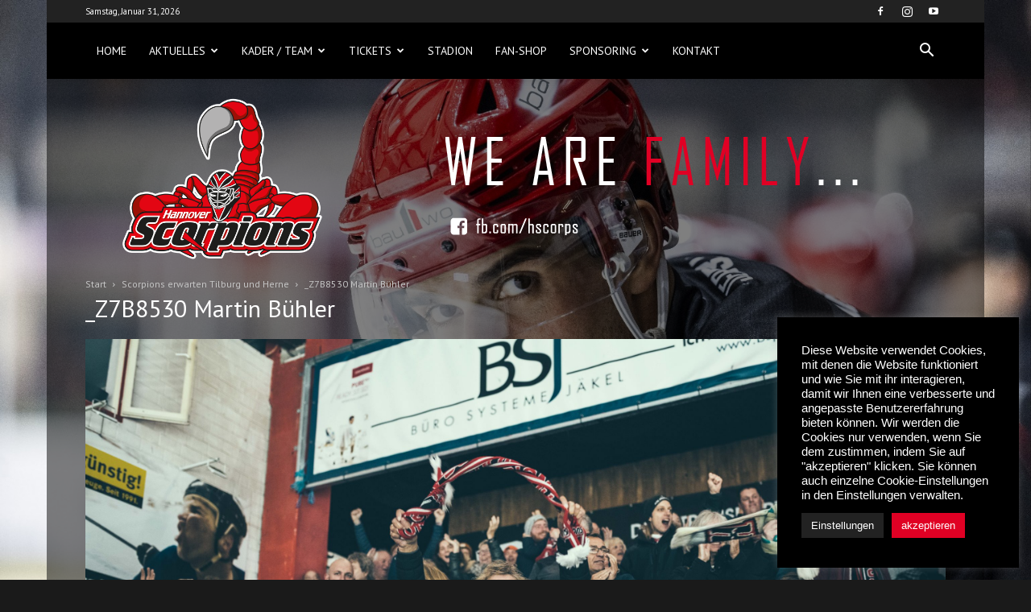

--- FILE ---
content_type: text/html; charset=UTF-8
request_url: https://www.hannoverscorpions.com/scorpions-erwarten-tilburg-und-herne/_z7b8530-martin-buehler/
body_size: 27649
content:
<!doctype html >
<!--[if IE 8]>    <html class="ie8" lang="en"> <![endif]-->
<!--[if IE 9]>    <html class="ie9" lang="en"> <![endif]-->
<!--[if gt IE 8]><!--> <html lang="de"
	prefix="og: https://ogp.me/ns#" > <!--<![endif]-->
<head>
    
    <meta charset="UTF-8" />
    <meta name="viewport" content="width=device-width, initial-scale=1.0">
    <link rel="pingback" href="https://www.hannoverscorpions.com/xmlrpc.php" />
    
		<!-- All in One SEO 4.1.4.5 -->
		<title>_Z7B8530 Martin Bühler | Hannover Scorpions</title>
		<meta name="robots" content="max-image-preview:large" />
		<link rel="canonical" href="https://www.hannoverscorpions.com/scorpions-erwarten-tilburg-und-herne/_z7b8530-martin-buehler/" />
		<meta property="og:locale" content="de_DE" />
		<meta property="og:site_name" content="Hannover Scorpions | We are family!" />
		<meta property="og:type" content="article" />
		<meta property="og:title" content="_Z7B8530 Martin Bühler | Hannover Scorpions" />
		<meta property="og:url" content="https://www.hannoverscorpions.com/scorpions-erwarten-tilburg-und-herne/_z7b8530-martin-buehler/" />
		<meta property="article:published_time" content="2022-11-01T11:47:06+00:00" />
		<meta property="article:modified_time" content="2022-11-01T11:47:06+00:00" />
		<meta name="twitter:card" content="summary" />
		<meta name="twitter:domain" content="www.hannoverscorpions.com" />
		<meta name="twitter:title" content="_Z7B8530 Martin Bühler | Hannover Scorpions" />
		<script type="application/ld+json" class="aioseo-schema">
			{"@context":"https:\/\/schema.org","@graph":[{"@type":"WebSite","@id":"https:\/\/www.hannoverscorpions.com\/#website","url":"https:\/\/www.hannoverscorpions.com\/","name":"Hannover Scorpions","description":"We are family!","inLanguage":"de-DE","publisher":{"@id":"https:\/\/www.hannoverscorpions.com\/#organization"}},{"@type":"Organization","@id":"https:\/\/www.hannoverscorpions.com\/#organization","name":"Hannover Scorpions","url":"https:\/\/www.hannoverscorpions.com\/"},{"@type":"BreadcrumbList","@id":"https:\/\/www.hannoverscorpions.com\/scorpions-erwarten-tilburg-und-herne\/_z7b8530-martin-buehler\/#breadcrumblist","itemListElement":[{"@type":"ListItem","@id":"https:\/\/www.hannoverscorpions.com\/#listItem","position":1,"item":{"@type":"WebPage","@id":"https:\/\/www.hannoverscorpions.com\/","name":"Home","description":"We are family!","url":"https:\/\/www.hannoverscorpions.com\/"},"nextItem":"https:\/\/www.hannoverscorpions.com\/scorpions-erwarten-tilburg-und-herne\/_z7b8530-martin-buehler\/#listItem"},{"@type":"ListItem","@id":"https:\/\/www.hannoverscorpions.com\/scorpions-erwarten-tilburg-und-herne\/_z7b8530-martin-buehler\/#listItem","position":2,"item":{"@type":"WebPage","@id":"https:\/\/www.hannoverscorpions.com\/scorpions-erwarten-tilburg-und-herne\/_z7b8530-martin-buehler\/","name":"_Z7B8530 Martin B\u00fchler","url":"https:\/\/www.hannoverscorpions.com\/scorpions-erwarten-tilburg-und-herne\/_z7b8530-martin-buehler\/"},"previousItem":"https:\/\/www.hannoverscorpions.com\/#listItem"}]},{"@type":"Person","@id":"https:\/\/www.hannoverscorpions.com\/author\/niklas-broeckel\/#author","url":"https:\/\/www.hannoverscorpions.com\/author\/niklas-broeckel\/","name":"Hannover Scorpions"},{"@type":"ItemPage","@id":"https:\/\/www.hannoverscorpions.com\/scorpions-erwarten-tilburg-und-herne\/_z7b8530-martin-buehler\/#itempage","url":"https:\/\/www.hannoverscorpions.com\/scorpions-erwarten-tilburg-und-herne\/_z7b8530-martin-buehler\/","name":"_Z7B8530 Martin B\u00fchler | Hannover Scorpions","inLanguage":"de-DE","isPartOf":{"@id":"https:\/\/www.hannoverscorpions.com\/#website"},"breadcrumb":{"@id":"https:\/\/www.hannoverscorpions.com\/scorpions-erwarten-tilburg-und-herne\/_z7b8530-martin-buehler\/#breadcrumblist"},"author":"https:\/\/www.hannoverscorpions.com\/author\/niklas-broeckel\/#author","creator":"https:\/\/www.hannoverscorpions.com\/author\/niklas-broeckel\/#author","datePublished":"2022-11-01T11:47:06+01:00","dateModified":"2022-11-01T11:47:06+01:00"}]}
		</script>
		<!-- All in One SEO -->

<link rel="icon" type="image/png" href="https://www.hannoverscorpions.com/wp-content/uploads/2017/04/fav-1.png"><link rel="apple-touch-icon-precomposed" sizes="76x76" href="https://www.hannoverscorpions.com/wp-content/uploads/2017/04/hs_logo_250-2.png"/><link rel="apple-touch-icon-precomposed" sizes="120x120" href="https://www.hannoverscorpions.com/wp-content/uploads/2017/04/hs_logo_250-2.png"/><link rel="apple-touch-icon-precomposed" sizes="152x152" href="https://www.hannoverscorpions.com/wp-content/uploads/2017/04/hs_logo_250-2.png"/><link rel="apple-touch-icon-precomposed" sizes="114x114" href="https://www.hannoverscorpions.com/wp-content/uploads/2017/04/hs_logo_250-2.png"/><link rel="apple-touch-icon-precomposed" sizes="144x144" href="https://www.hannoverscorpions.com/wp-content/uploads/2017/04/hs_logo_250-2.png"/><link rel='dns-prefetch' href='//www.googletagmanager.com' />
<link rel='dns-prefetch' href='//api.hockeydata.net' />
<link rel='dns-prefetch' href='//fonts.googleapis.com' />
<link rel="alternate" type="application/rss+xml" title="Hannover Scorpions &raquo; Feed" href="https://www.hannoverscorpions.com/feed/" />
<link rel="alternate" type="application/rss+xml" title="Hannover Scorpions &raquo; Kommentar-Feed" href="https://www.hannoverscorpions.com/comments/feed/" />
<link rel="alternate" title="oEmbed (JSON)" type="application/json+oembed" href="https://www.hannoverscorpions.com/wp-json/oembed/1.0/embed?url=https%3A%2F%2Fwww.hannoverscorpions.com%2Fscorpions-erwarten-tilburg-und-herne%2F_z7b8530-martin-buehler%2F" />
<link rel="alternate" title="oEmbed (XML)" type="text/xml+oembed" href="https://www.hannoverscorpions.com/wp-json/oembed/1.0/embed?url=https%3A%2F%2Fwww.hannoverscorpions.com%2Fscorpions-erwarten-tilburg-und-herne%2F_z7b8530-martin-buehler%2F&#038;format=xml" />
<style id='wp-img-auto-sizes-contain-inline-css' type='text/css'>
img:is([sizes=auto i],[sizes^="auto," i]){contain-intrinsic-size:3000px 1500px}
/*# sourceURL=wp-img-auto-sizes-contain-inline-css */
</style>
<style id='wp-emoji-styles-inline-css' type='text/css'>

	img.wp-smiley, img.emoji {
		display: inline !important;
		border: none !important;
		box-shadow: none !important;
		height: 1em !important;
		width: 1em !important;
		margin: 0 0.07em !important;
		vertical-align: -0.1em !important;
		background: none !important;
		padding: 0 !important;
	}
/*# sourceURL=wp-emoji-styles-inline-css */
</style>
<style id='wp-block-library-inline-css' type='text/css'>
:root{--wp-block-synced-color:#7a00df;--wp-block-synced-color--rgb:122,0,223;--wp-bound-block-color:var(--wp-block-synced-color);--wp-editor-canvas-background:#ddd;--wp-admin-theme-color:#007cba;--wp-admin-theme-color--rgb:0,124,186;--wp-admin-theme-color-darker-10:#006ba1;--wp-admin-theme-color-darker-10--rgb:0,107,160.5;--wp-admin-theme-color-darker-20:#005a87;--wp-admin-theme-color-darker-20--rgb:0,90,135;--wp-admin-border-width-focus:2px}@media (min-resolution:192dpi){:root{--wp-admin-border-width-focus:1.5px}}.wp-element-button{cursor:pointer}:root .has-very-light-gray-background-color{background-color:#eee}:root .has-very-dark-gray-background-color{background-color:#313131}:root .has-very-light-gray-color{color:#eee}:root .has-very-dark-gray-color{color:#313131}:root .has-vivid-green-cyan-to-vivid-cyan-blue-gradient-background{background:linear-gradient(135deg,#00d084,#0693e3)}:root .has-purple-crush-gradient-background{background:linear-gradient(135deg,#34e2e4,#4721fb 50%,#ab1dfe)}:root .has-hazy-dawn-gradient-background{background:linear-gradient(135deg,#faaca8,#dad0ec)}:root .has-subdued-olive-gradient-background{background:linear-gradient(135deg,#fafae1,#67a671)}:root .has-atomic-cream-gradient-background{background:linear-gradient(135deg,#fdd79a,#004a59)}:root .has-nightshade-gradient-background{background:linear-gradient(135deg,#330968,#31cdcf)}:root .has-midnight-gradient-background{background:linear-gradient(135deg,#020381,#2874fc)}:root{--wp--preset--font-size--normal:16px;--wp--preset--font-size--huge:42px}.has-regular-font-size{font-size:1em}.has-larger-font-size{font-size:2.625em}.has-normal-font-size{font-size:var(--wp--preset--font-size--normal)}.has-huge-font-size{font-size:var(--wp--preset--font-size--huge)}.has-text-align-center{text-align:center}.has-text-align-left{text-align:left}.has-text-align-right{text-align:right}.has-fit-text{white-space:nowrap!important}#end-resizable-editor-section{display:none}.aligncenter{clear:both}.items-justified-left{justify-content:flex-start}.items-justified-center{justify-content:center}.items-justified-right{justify-content:flex-end}.items-justified-space-between{justify-content:space-between}.screen-reader-text{border:0;clip-path:inset(50%);height:1px;margin:-1px;overflow:hidden;padding:0;position:absolute;width:1px;word-wrap:normal!important}.screen-reader-text:focus{background-color:#ddd;clip-path:none;color:#444;display:block;font-size:1em;height:auto;left:5px;line-height:normal;padding:15px 23px 14px;text-decoration:none;top:5px;width:auto;z-index:100000}html :where(.has-border-color){border-style:solid}html :where([style*=border-top-color]){border-top-style:solid}html :where([style*=border-right-color]){border-right-style:solid}html :where([style*=border-bottom-color]){border-bottom-style:solid}html :where([style*=border-left-color]){border-left-style:solid}html :where([style*=border-width]){border-style:solid}html :where([style*=border-top-width]){border-top-style:solid}html :where([style*=border-right-width]){border-right-style:solid}html :where([style*=border-bottom-width]){border-bottom-style:solid}html :where([style*=border-left-width]){border-left-style:solid}html :where(img[class*=wp-image-]){height:auto;max-width:100%}:where(figure){margin:0 0 1em}html :where(.is-position-sticky){--wp-admin--admin-bar--position-offset:var(--wp-admin--admin-bar--height,0px)}@media screen and (max-width:600px){html :where(.is-position-sticky){--wp-admin--admin-bar--position-offset:0px}}
/*wp_block_styles_on_demand_placeholder:697e43b6b1c02*/
/*# sourceURL=wp-block-library-inline-css */
</style>
<style id='classic-theme-styles-inline-css' type='text/css'>
/*! This file is auto-generated */
.wp-block-button__link{color:#fff;background-color:#32373c;border-radius:9999px;box-shadow:none;text-decoration:none;padding:calc(.667em + 2px) calc(1.333em + 2px);font-size:1.125em}.wp-block-file__button{background:#32373c;color:#fff;text-decoration:none}
/*# sourceURL=/wp-includes/css/classic-themes.min.css */
</style>
<link rel='stylesheet' id='contact-form-7-css' href='https://www.hannoverscorpions.com/wp-content/plugins/contact-form-7/includes/css/styles.css?ver=5.5.2' type='text/css' media='all' />
<link rel='stylesheet' id='cookie-law-info-css' href='https://www.hannoverscorpions.com/wp-content/plugins/cookie-law-info/public/css/cookie-law-info-public.css?ver=2.0.6' type='text/css' media='all' />
<link rel='stylesheet' id='cookie-law-info-gdpr-css' href='https://www.hannoverscorpions.com/wp-content/plugins/cookie-law-info/public/css/cookie-law-info-gdpr.css?ver=2.0.6' type='text/css' media='all' />
<link rel='stylesheet' id='imt_font-awesome_vc-css' href='https://www.hannoverscorpions.com/wp-content/plugins/indeed-my-team-vc/files/css/font-awesome.min.css?ver=6.9' type='text/css' media='all' />
<link rel='stylesheet' id='imt_be_style_vc-css' href='https://www.hannoverscorpions.com/wp-content/plugins/indeed-my-team-vc/files/css/style.css?ver=6.9' type='text/css' media='all' />
<link rel='stylesheet' id='imt_owl_carousel_vc-css' href='https://www.hannoverscorpions.com/wp-content/plugins/indeed-my-team-vc/files/css/owl.carousel.css?ver=6.9' type='text/css' media='all' />
<link rel='stylesheet' id='google-fonts-style-css' href='https://fonts.googleapis.com/css?family=PT+Sans%3A400%2C700%7COpen+Sans%3A300italic%2C400%2C400italic%2C600%2C600italic%2C700%7CRoboto%3A300%2C400%2C400italic%2C500%2C500italic%2C700%2C900&#038;subset=arabic%2Clatin%2Clatin-ext&#038;ver=7.8.1' type='text/css' media='all' />
<link rel='stylesheet' id='hd-los-template-css' href='https://api.hockeydata.net/css/?los_template_default&#038;ver=6.9' type='text/css' media='all' />
<link rel='stylesheet' id='js_composer_front-css' href='https://www.hannoverscorpions.com/wp-content/plugins/js_composer/assets/css/js_composer.min.css?ver=6.7.0' type='text/css' media='all' />
<link rel='stylesheet' id='td-theme-css' href='https://www.hannoverscorpions.com/wp-content/themes/hscorps/style.css?ver=7.8.1' type='text/css' media='all' />
<link rel='stylesheet' id='td-theme-demo-style-css' href='https://www.hannoverscorpions.com/wp-content/themes/hscorps/includes/demos/black/demo_style.css?ver=7.8.1' type='text/css' media='all' />
<script type="text/javascript" src="https://www.hannoverscorpions.com/wp-includes/js/jquery/jquery.min.js?ver=3.7.1" id="jquery-core-js"></script>
<script type="text/javascript" src="https://www.hannoverscorpions.com/wp-includes/js/jquery/jquery-migrate.min.js?ver=3.4.1" id="jquery-migrate-js"></script>
<script type="text/javascript" id="cookie-law-info-js-extra">
/* <![CDATA[ */
var Cli_Data = {"nn_cookie_ids":[],"cookielist":[],"non_necessary_cookies":[],"ccpaEnabled":"","ccpaRegionBased":"","ccpaBarEnabled":"","strictlyEnabled":["necessary","obligatoire"],"ccpaType":"gdpr","js_blocking":"1","custom_integration":"","triggerDomRefresh":"","secure_cookies":""};
var cli_cookiebar_settings = {"animate_speed_hide":"500","animate_speed_show":"500","background":"#000000","border":"#b1a6a6c2","border_on":"","button_1_button_colour":"#61a229","button_1_button_hover":"#4e8221","button_1_link_colour":"#fff","button_1_as_button":"1","button_1_new_win":"","button_2_button_colour":"#333","button_2_button_hover":"#292929","button_2_link_colour":"#444","button_2_as_button":"","button_2_hidebar":"","button_3_button_colour":"#dedfe0","button_3_button_hover":"#b2b2b3","button_3_link_colour":"#333333","button_3_as_button":"1","button_3_new_win":"","button_4_button_colour":"#222222","button_4_button_hover":"#1b1b1b","button_4_link_colour":"#ffffff","button_4_as_button":"1","button_7_button_colour":"#e00024","button_7_button_hover":"#b3001d","button_7_link_colour":"#ffffff","button_7_as_button":"1","button_7_new_win":"","font_family":"Helvetica, Arial, sans-serif","header_fix":"","notify_animate_hide":"1","notify_animate_show":"1","notify_div_id":"#cookie-law-info-bar","notify_position_horizontal":"right","notify_position_vertical":"bottom","scroll_close":"","scroll_close_reload":"","accept_close_reload":"","reject_close_reload":"","showagain_tab":"","showagain_background":"#fff","showagain_border":"#000","showagain_div_id":"#cookie-law-info-again","showagain_x_position":"100px","text":"#ffffff","show_once_yn":"","show_once":"10000","logging_on":"","as_popup":"","popup_overlay":"1","bar_heading_text":"","cookie_bar_as":"widget","popup_showagain_position":"bottom-right","widget_position":"right"};
var log_object = {"ajax_url":"https://www.hannoverscorpions.com/wp-admin/admin-ajax.php"};
//# sourceURL=cookie-law-info-js-extra
/* ]]> */
</script>
<script type="text/javascript" src="https://www.hannoverscorpions.com/wp-content/plugins/cookie-law-info/public/js/cookie-law-info-public.js?ver=2.0.6" id="cookie-law-info-js"></script>
<script type="text/javascript" src="https://www.hannoverscorpions.com/wp-content/plugins/indeed-my-team-vc/files/js/owl.carousel.js" id="imt_owl_carousel_vc-js"></script>
<script type="text/javascript" src="https://www.hannoverscorpions.com/wp-content/plugins/indeed-my-team-vc/files/js/isotope.pkgd.min.js" id="imt_isotope_pkgd_min_vc-js"></script>

<!-- Google Analytics snippet added by Site Kit -->
<script type="text/javascript" src="https://www.googletagmanager.com/gtag/js?id=UA-205466617-1" id="google_gtagjs-js" async></script>
<script type="text/javascript" id="google_gtagjs-js-after">
/* <![CDATA[ */
window.dataLayer = window.dataLayer || [];function gtag(){dataLayer.push(arguments);}
gtag('set', 'linker', {"domains":["www.hannoverscorpions.com"]} );
gtag("js", new Date());
gtag("set", "developer_id.dZTNiMT", true);
gtag("config", "UA-205466617-1", {"anonymize_ip":true});
gtag("config", "G-7TGKJSWFYC");
//# sourceURL=google_gtagjs-js-after
/* ]]> */
</script>

<!-- End Google Analytics snippet added by Site Kit -->
<link rel="https://api.w.org/" href="https://www.hannoverscorpions.com/wp-json/" /><link rel="alternate" title="JSON" type="application/json" href="https://www.hannoverscorpions.com/wp-json/wp/v2/media/5833" /><link rel="EditURI" type="application/rsd+xml" title="RSD" href="https://www.hannoverscorpions.com/xmlrpc.php?rsd" />
<meta name="generator" content="WordPress 6.9" />
<link rel='shortlink' href='https://www.hannoverscorpions.com/?p=5833' />
<meta name="generator" content="Site Kit by Google 1.44.0" /><script type="text/javascript">
(function(url){
	if(/(?:Chrome\/26\.0\.1410\.63 Safari\/537\.31|WordfenceTestMonBot)/.test(navigator.userAgent)){ return; }
	var addEvent = function(evt, handler) {
		if (window.addEventListener) {
			document.addEventListener(evt, handler, false);
		} else if (window.attachEvent) {
			document.attachEvent('on' + evt, handler);
		}
	};
	var removeEvent = function(evt, handler) {
		if (window.removeEventListener) {
			document.removeEventListener(evt, handler, false);
		} else if (window.detachEvent) {
			document.detachEvent('on' + evt, handler);
		}
	};
	var evts = 'contextmenu dblclick drag dragend dragenter dragleave dragover dragstart drop keydown keypress keyup mousedown mousemove mouseout mouseover mouseup mousewheel scroll'.split(' ');
	var logHuman = function() {
		if (window.wfLogHumanRan) { return; }
		window.wfLogHumanRan = true;
		var wfscr = document.createElement('script');
		wfscr.type = 'text/javascript';
		wfscr.async = true;
		wfscr.src = url + '&r=' + Math.random();
		(document.getElementsByTagName('head')[0]||document.getElementsByTagName('body')[0]).appendChild(wfscr);
		for (var i = 0; i < evts.length; i++) {
			removeEvent(evts[i], logHuman);
		}
	};
	for (var i = 0; i < evts.length; i++) {
		addEvent(evts[i], logHuman);
	}
})('//www.hannoverscorpions.com/?wordfence_lh=1&hid=353A0F502395268862B684A112B65D11');
</script><!--[if lt IE 9]><script src="https://html5shim.googlecode.com/svn/trunk/html5.js"></script><![endif]-->
    <meta name="generator" content="Powered by WPBakery Page Builder - drag and drop page builder for WordPress."/>

<!-- JS generated by theme -->

<script>
    
    

	    var tdBlocksArray = []; //here we store all the items for the current page

	    //td_block class - each ajax block uses a object of this class for requests
	    function tdBlock() {
		    this.id = '';
		    this.block_type = 1; //block type id (1-234 etc)
		    this.atts = '';
		    this.td_column_number = '';
		    this.td_current_page = 1; //
		    this.post_count = 0; //from wp
		    this.found_posts = 0; //from wp
		    this.max_num_pages = 0; //from wp
		    this.td_filter_value = ''; //current live filter value
		    this.is_ajax_running = false;
		    this.td_user_action = ''; // load more or infinite loader (used by the animation)
		    this.header_color = '';
		    this.ajax_pagination_infinite_stop = ''; //show load more at page x
	    }


        // td_js_generator - mini detector
        (function(){
            var htmlTag = document.getElementsByTagName("html")[0];

            if ( navigator.userAgent.indexOf("MSIE 10.0") > -1 ) {
                htmlTag.className += ' ie10';
            }

            if ( !!navigator.userAgent.match(/Trident.*rv\:11\./) ) {
                htmlTag.className += ' ie11';
            }

            if ( /(iPad|iPhone|iPod)/g.test(navigator.userAgent) ) {
                htmlTag.className += ' td-md-is-ios';
            }

            var user_agent = navigator.userAgent.toLowerCase();
            if ( user_agent.indexOf("android") > -1 ) {
                htmlTag.className += ' td-md-is-android';
            }

            if ( -1 !== navigator.userAgent.indexOf('Mac OS X')  ) {
                htmlTag.className += ' td-md-is-os-x';
            }

            if ( /chrom(e|ium)/.test(navigator.userAgent.toLowerCase()) ) {
               htmlTag.className += ' td-md-is-chrome';
            }

            if ( -1 !== navigator.userAgent.indexOf('Firefox') ) {
                htmlTag.className += ' td-md-is-firefox';
            }

            if ( -1 !== navigator.userAgent.indexOf('Safari') && -1 === navigator.userAgent.indexOf('Chrome') ) {
                htmlTag.className += ' td-md-is-safari';
            }

            if( -1 !== navigator.userAgent.indexOf('IEMobile') ){
                htmlTag.className += ' td-md-is-iemobile';
            }

        })();




        var tdLocalCache = {};

        ( function () {
            "use strict";

            tdLocalCache = {
                data: {},
                remove: function (resource_id) {
                    delete tdLocalCache.data[resource_id];
                },
                exist: function (resource_id) {
                    return tdLocalCache.data.hasOwnProperty(resource_id) && tdLocalCache.data[resource_id] !== null;
                },
                get: function (resource_id) {
                    return tdLocalCache.data[resource_id];
                },
                set: function (resource_id, cachedData) {
                    tdLocalCache.remove(resource_id);
                    tdLocalCache.data[resource_id] = cachedData;
                }
            };
        })();

    
    
var td_viewport_interval_list=[{"limitBottom":767,"sidebarWidth":228},{"limitBottom":1018,"sidebarWidth":300},{"limitBottom":1140,"sidebarWidth":324}];
var td_animation_stack_effect="type1";
var tds_animation_stack=true;
var td_animation_stack_specific_selectors=".entry-thumb, img[class*=\"wp-image-\"], a.td-sml-link-to-image > img";
var td_animation_stack_general_selectors=".td-animation-stack .entry-thumb, .post .entry-thumb, .post img[class*=\"wp-image-\"], .post a.td-sml-link-to-image > img";
var td_ajax_url="https:\/\/www.hannoverscorpions.com\/wp-admin\/admin-ajax.php?td_theme_name=Newspaper&v=7.8.1";
var td_get_template_directory_uri="https:\/\/www.hannoverscorpions.com\/wp-content\/themes\/hscorps";
var tds_snap_menu="snap";
var tds_logo_on_sticky="show_header_logo";
var tds_header_style="2";
var td_please_wait="Bitte warten...";
var td_email_user_pass_incorrect="Benutzername oder Passwort falsch!";
var td_email_user_incorrect="E-Mail-Adresse oder Benutzername falsch!";
var td_email_incorrect="E-Mail-Adresse nicht korrekt!";
var tds_more_articles_on_post_enable="show";
var tds_more_articles_on_post_time_to_wait="";
var tds_more_articles_on_post_pages_distance_from_top=0;
var tds_theme_color_site_wide="#dd0325";
var tds_smart_sidebar="enabled";
var tdThemeName="Newspaper";
var td_magnific_popup_translation_tPrev="Vorherige (Pfeiltaste links)";
var td_magnific_popup_translation_tNext="Weiter (rechte Pfeiltaste)";
var td_magnific_popup_translation_tCounter="%curr% von %total%";
var td_magnific_popup_translation_ajax_tError="Der Inhalt von %url% konnte nicht geladen werden.";
var td_magnific_popup_translation_image_tError="Das Bild #%curr% konnte nicht geladen werden.";
var tdsDateFormat="l, F j, Y";
var tdDateNamesI18n={"month_names":["Januar","Februar","M\u00e4rz","April","Mai","Juni","Juli","August","September","Oktober","November","Dezember"],"month_names_short":["Jan.","Feb.","M\u00e4rz","Apr.","Mai","Juni","Juli","Aug.","Sep.","Okt.","Nov.","Dez."],"day_names":["Sonntag","Montag","Dienstag","Mittwoch","Donnerstag","Freitag","Samstag"],"day_names_short":["So.","Mo.","Di.","Mi.","Do.","Fr.","Sa."]};
var td_ad_background_click_link="";
var td_ad_background_click_target="";
</script>


<!-- Header style compiled by theme -->

<style>
    

.td-header-wrap .black-menu .sf-menu > .current-menu-item > a,
    .td-header-wrap .black-menu .sf-menu > .current-menu-ancestor > a,
    .td-header-wrap .black-menu .sf-menu > .current-category-ancestor > a,
    .td-header-wrap .black-menu .sf-menu > li > a:hover,
    .td-header-wrap .black-menu .sf-menu > .sfHover > a,
    .td-header-style-12 .td-header-menu-wrap-full,
    .sf-menu > .current-menu-item > a:after,
    .sf-menu > .current-menu-ancestor > a:after,
    .sf-menu > .current-category-ancestor > a:after,
    .sf-menu > li:hover > a:after,
    .sf-menu > .sfHover > a:after,
    .td-header-style-12 .td-affix,
    .header-search-wrap .td-drop-down-search:after,
    .header-search-wrap .td-drop-down-search .btn:hover,
    input[type=submit]:hover,
    .td-read-more a,
    .td-post-category:hover,
    .td-grid-style-1.td-hover-1 .td-big-grid-post:hover .td-post-category,
    .td-grid-style-5.td-hover-1 .td-big-grid-post:hover .td-post-category,
    .td_top_authors .td-active .td-author-post-count,
    .td_top_authors .td-active .td-author-comments-count,
    .td_top_authors .td_mod_wrap:hover .td-author-post-count,
    .td_top_authors .td_mod_wrap:hover .td-author-comments-count,
    .td-404-sub-sub-title a:hover,
    .td-search-form-widget .wpb_button:hover,
    .td-rating-bar-wrap div,
    .td_category_template_3 .td-current-sub-category,
    .dropcap,
    .td_wrapper_video_playlist .td_video_controls_playlist_wrapper,
    .wpb_default,
    .wpb_default:hover,
    .td-left-smart-list:hover,
    .td-right-smart-list:hover,
    .woocommerce-checkout .woocommerce input.button:hover,
    .woocommerce-page .woocommerce a.button:hover,
    .woocommerce-account div.woocommerce .button:hover,
    #bbpress-forums button:hover,
    .bbp_widget_login .button:hover,
    .td-footer-wrapper .td-post-category,
    .td-footer-wrapper .widget_product_search input[type="submit"]:hover,
    .woocommerce .product a.button:hover,
    .woocommerce .product #respond input#submit:hover,
    .woocommerce .checkout input#place_order:hover,
    .woocommerce .woocommerce.widget .button:hover,
    .single-product .product .summary .cart .button:hover,
    .woocommerce-cart .woocommerce table.cart .button:hover,
    .woocommerce-cart .woocommerce .shipping-calculator-form .button:hover,
    .td-next-prev-wrap a:hover,
    .td-load-more-wrap a:hover,
    .td-post-small-box a:hover,
    .page-nav .current,
    .page-nav:first-child > div,
    .td_category_template_8 .td-category-header .td-category a.td-current-sub-category,
    .td_category_template_4 .td-category-siblings .td-category a:hover,
    #bbpress-forums .bbp-pagination .current,
    #bbpress-forums #bbp-single-user-details #bbp-user-navigation li.current a,
    .td-theme-slider:hover .slide-meta-cat a,
    a.vc_btn-black:hover,
    .td-trending-now-wrapper:hover .td-trending-now-title,
    .td-scroll-up,
    .td-smart-list-button:hover,
    .td-weather-information:before,
    .td-weather-week:before,
    .td_block_exchange .td-exchange-header:before,
    .td_block_big_grid_9.td-grid-style-1 .td-post-category,
    .td_block_big_grid_9.td-grid-style-5 .td-post-category,
    .td-grid-style-6.td-hover-1 .td-module-thumb:after,
    .td-pulldown-syle-2 .td-subcat-dropdown ul:after,
    .td_block_template_9 .td-block-title:after,
    .td_block_template_15 .td-block-title:before {
        background-color: #dd0325;
    }

    .global-block-template-4 .td-related-title .td-cur-simple-item:before {
        border-color: #dd0325 transparent transparent transparent !important;
    }

    .woocommerce .woocommerce-message .button:hover,
    .woocommerce .woocommerce-error .button:hover,
    .woocommerce .woocommerce-info .button:hover,
    .global-block-template-4 .td-related-title .td-cur-simple-item,
    .global-block-template-3 .td-related-title .td-cur-simple-item,
    .global-block-template-9 .td-related-title:after {
        background-color: #dd0325 !important;
    }

    .woocommerce .product .onsale,
    .woocommerce.widget .ui-slider .ui-slider-handle {
        background: none #dd0325;
    }

    .woocommerce.widget.widget_layered_nav_filters ul li a {
        background: none repeat scroll 0 0 #dd0325 !important;
    }

    a,
    cite a:hover,
    .td_mega_menu_sub_cats .cur-sub-cat,
    .td-mega-span h3 a:hover,
    .td_mod_mega_menu:hover .entry-title a,
    .header-search-wrap .result-msg a:hover,
    .top-header-menu li a:hover,
    .top-header-menu .current-menu-item > a,
    .top-header-menu .current-menu-ancestor > a,
    .top-header-menu .current-category-ancestor > a,
    .td-social-icon-wrap > a:hover,
    .td-header-sp-top-widget .td-social-icon-wrap a:hover,
    .td-page-content blockquote p,
    .td-post-content blockquote p,
    .mce-content-body blockquote p,
    .comment-content blockquote p,
    .wpb_text_column blockquote p,
    .td_block_text_with_title blockquote p,
    .td_module_wrap:hover .entry-title a,
    .td-subcat-filter .td-subcat-list a:hover,
    .td-subcat-filter .td-subcat-dropdown a:hover,
    .td_quote_on_blocks,
    .dropcap2,
    .dropcap3,
    .td_top_authors .td-active .td-authors-name a,
    .td_top_authors .td_mod_wrap:hover .td-authors-name a,
    .td-post-next-prev-content a:hover,
    .author-box-wrap .td-author-social a:hover,
    .td-author-name a:hover,
    .td-author-url a:hover,
    .td_mod_related_posts:hover h3 > a,
    .td-post-template-11 .td-related-title .td-related-left:hover,
    .td-post-template-11 .td-related-title .td-related-right:hover,
    .td-post-template-11 .td-related-title .td-cur-simple-item,
    .td-post-template-11 .td_block_related_posts .td-next-prev-wrap a:hover,
    .comment-reply-link:hover,
    .logged-in-as a:hover,
    #cancel-comment-reply-link:hover,
    .td-search-query,
    .td-category-header .td-pulldown-category-filter-link:hover,
    .td-category-siblings .td-subcat-dropdown a:hover,
    .td-category-siblings .td-subcat-dropdown a.td-current-sub-category,
    .widget a:hover,
    .archive .widget_archive .current,
    .archive .widget_archive .current a,
    .widget_calendar tfoot a:hover,
    .woocommerce a.added_to_cart:hover,
    #bbpress-forums li.bbp-header .bbp-reply-content span a:hover,
    #bbpress-forums .bbp-forum-freshness a:hover,
    #bbpress-forums .bbp-topic-freshness a:hover,
    #bbpress-forums .bbp-forums-list li a:hover,
    #bbpress-forums .bbp-forum-title:hover,
    #bbpress-forums .bbp-topic-permalink:hover,
    #bbpress-forums .bbp-topic-started-by a:hover,
    #bbpress-forums .bbp-topic-started-in a:hover,
    #bbpress-forums .bbp-body .super-sticky li.bbp-topic-title .bbp-topic-permalink,
    #bbpress-forums .bbp-body .sticky li.bbp-topic-title .bbp-topic-permalink,
    .widget_display_replies .bbp-author-name,
    .widget_display_topics .bbp-author-name,
    .footer-text-wrap .footer-email-wrap a,
    .td-subfooter-menu li a:hover,
    .footer-social-wrap a:hover,
    a.vc_btn-black:hover,
    .td-smart-list-dropdown-wrap .td-smart-list-button:hover,
    .td_module_17 .td-read-more a:hover,
    .td_module_18 .td-read-more a:hover,
    .td_module_19 .td-post-author-name a:hover,
    .td-instagram-user a,
    .td-pulldown-syle-2 .td-subcat-dropdown:hover .td-subcat-more span,
    .td-pulldown-syle-2 .td-subcat-dropdown:hover .td-subcat-more i,
    .td-pulldown-syle-3 .td-subcat-dropdown:hover .td-subcat-more span,
    .td-pulldown-syle-3 .td-subcat-dropdown:hover .td-subcat-more i,
    .td-block-title-wrap .td-wrapper-pulldown-filter .td-pulldown-filter-display-option:hover,
    .td-block-title-wrap .td-wrapper-pulldown-filter .td-pulldown-filter-display-option:hover i,
    .td-block-title-wrap .td-wrapper-pulldown-filter .td-pulldown-filter-link:hover,
    .td-block-title-wrap .td-wrapper-pulldown-filter .td-pulldown-filter-item .td-cur-simple-item,
    .global-block-template-2 .td-related-title .td-cur-simple-item,
    .global-block-template-5 .td-related-title .td-cur-simple-item,
    .global-block-template-6 .td-related-title .td-cur-simple-item,
    .global-block-template-7 .td-related-title .td-cur-simple-item,
    .global-block-template-8 .td-related-title .td-cur-simple-item,
    .global-block-template-9 .td-related-title .td-cur-simple-item,
    .global-block-template-10 .td-related-title .td-cur-simple-item,
    .global-block-template-11 .td-related-title .td-cur-simple-item,
    .global-block-template-12 .td-related-title .td-cur-simple-item,
    .global-block-template-13 .td-related-title .td-cur-simple-item,
    .global-block-template-14 .td-related-title .td-cur-simple-item,
    .global-block-template-15 .td-related-title .td-cur-simple-item,
    .global-block-template-16 .td-related-title .td-cur-simple-item,
    .global-block-template-17 .td-related-title .td-cur-simple-item,
    .td-theme-wrap .sf-menu ul .td-menu-item > a:hover,
    .td-theme-wrap .sf-menu ul .sfHover > a,
    .td-theme-wrap .sf-menu ul .current-menu-ancestor > a,
    .td-theme-wrap .sf-menu ul .current-category-ancestor > a,
    .td-theme-wrap .sf-menu ul .current-menu-item > a {
        color: #dd0325;
    }

    a.vc_btn-black.vc_btn_square_outlined:hover,
    a.vc_btn-black.vc_btn_outlined:hover,
    .td-mega-menu-page .wpb_content_element ul li a:hover,
     .td-theme-wrap .td-aj-search-results .td_module_wrap:hover .entry-title a,
    .td-theme-wrap .header-search-wrap .result-msg a:hover {
        color: #dd0325 !important;
    }

    .td-next-prev-wrap a:hover,
    .td-load-more-wrap a:hover,
    .td-post-small-box a:hover,
    .page-nav .current,
    .page-nav:first-child > div,
    .td_category_template_8 .td-category-header .td-category a.td-current-sub-category,
    .td_category_template_4 .td-category-siblings .td-category a:hover,
    #bbpress-forums .bbp-pagination .current,
    .post .td_quote_box,
    .page .td_quote_box,
    a.vc_btn-black:hover,
    .td_block_template_5 .td-block-title > * {
        border-color: #dd0325;
    }

    .td_wrapper_video_playlist .td_video_currently_playing:after {
        border-color: #dd0325 !important;
    }

    .header-search-wrap .td-drop-down-search:before {
        border-color: transparent transparent #dd0325 transparent;
    }

    .block-title > span,
    .block-title > a,
    .block-title > label,
    .widgettitle,
    .widgettitle:after,
    .td-trending-now-title,
    .td-trending-now-wrapper:hover .td-trending-now-title,
    .wpb_tabs li.ui-tabs-active a,
    .wpb_tabs li:hover a,
    .vc_tta-container .vc_tta-color-grey.vc_tta-tabs-position-top.vc_tta-style-classic .vc_tta-tabs-container .vc_tta-tab.vc_active > a,
    .vc_tta-container .vc_tta-color-grey.vc_tta-tabs-position-top.vc_tta-style-classic .vc_tta-tabs-container .vc_tta-tab:hover > a,
    .td_block_template_1 .td-related-title .td-cur-simple-item,
    .woocommerce .product .products h2,
    .td-subcat-filter .td-subcat-dropdown:hover .td-subcat-more {
    	background-color: #dd0325;
    }

    .woocommerce div.product .woocommerce-tabs ul.tabs li.active {
    	background-color: #dd0325 !important;
    }

    .block-title,
    .td_block_template_1 .td-related-title,
    .wpb_tabs .wpb_tabs_nav,
    .vc_tta-container .vc_tta-color-grey.vc_tta-tabs-position-top.vc_tta-style-classic .vc_tta-tabs-container,
    .woocommerce div.product .woocommerce-tabs ul.tabs:before {
        border-color: #dd0325;
    }
    .td_block_wrap .td-subcat-item a.td-cur-simple-item {
	    color: #dd0325;
	}


    
    .td-grid-style-4 .entry-title
    {
        background-color: rgba(221, 3, 37, 0.7);
    }

    
    .block-title > span,
    .block-title > span > a,
    .block-title > a,
    .block-title > label,
    .widgettitle,
    .widgettitle:after,
    .td-trending-now-title,
    .td-trending-now-wrapper:hover .td-trending-now-title,
    .wpb_tabs li.ui-tabs-active a,
    .wpb_tabs li:hover a,
    .vc_tta-container .vc_tta-color-grey.vc_tta-tabs-position-top.vc_tta-style-classic .vc_tta-tabs-container .vc_tta-tab.vc_active > a,
    .vc_tta-container .vc_tta-color-grey.vc_tta-tabs-position-top.vc_tta-style-classic .vc_tta-tabs-container .vc_tta-tab:hover > a,
    .td_block_template_1 .td-related-title .td-cur-simple-item,
    .woocommerce .product .products h2,
    .td-subcat-filter .td-subcat-dropdown:hover .td-subcat-more,
    .td-weather-information:before,
    .td-weather-week:before,
    .td_block_exchange .td-exchange-header:before,
    .td-theme-wrap .td_block_template_3 .td-block-title > *,
    .td-theme-wrap .td_block_template_4 .td-block-title > *,
    .td-theme-wrap .td_block_template_7 .td-block-title > *,
    .td-theme-wrap .td_block_template_9 .td-block-title:after,
    .td-theme-wrap .td_block_template_10 .td-block-title::before,
    .td-theme-wrap .td_block_template_11 .td-block-title::before,
    .td-theme-wrap .td_block_template_11 .td-block-title::after,
    .td-theme-wrap .td_block_template_14 .td-block-title,
    .td-theme-wrap .td_block_template_15 .td-block-title:before,
    .td-theme-wrap .td_block_template_17 .td-block-title:before {
        background-color: #dd0325;
    }

    .woocommerce div.product .woocommerce-tabs ul.tabs li.active {
    	background-color: #dd0325 !important;
    }

    .block-title,
    .td_block_template_1 .td-related-title,
    .wpb_tabs .wpb_tabs_nav,
    .vc_tta-container .vc_tta-color-grey.vc_tta-tabs-position-top.vc_tta-style-classic .vc_tta-tabs-container,
    .woocommerce div.product .woocommerce-tabs ul.tabs:before,
    .td-theme-wrap .td_block_template_5 .td-block-title > *,
    .td-theme-wrap .td_block_template_17 .td-block-title,
    .td-theme-wrap .td_block_template_17 .td-block-title::before {
        border-color: #dd0325;
    }

    .td-theme-wrap .td_block_template_4 .td-block-title > *:before,
    .td-theme-wrap .td_block_template_17 .td-block-title::after {
        border-color: #dd0325 transparent transparent transparent;
    }

    
    .td-header-top-menu,
    .td-header-top-menu a,
    .td-header-wrap .td-header-top-menu-full .td-header-top-menu,
    .td-header-wrap .td-header-top-menu-full a,
    .td-header-style-8 .td-header-top-menu,
    .td-header-style-8 .td-header-top-menu a {
        color: #ffffff;
    }

    
    .top-header-menu .current-menu-item > a,
    .top-header-menu .current-menu-ancestor > a,
    .top-header-menu .current-category-ancestor > a,
    .top-header-menu li a:hover {
        color: #ffffff;
    }

    
    .td-header-wrap .td-header-sp-top-widget .td-icon-font {
        color: #ffffff;
    }

    
    .td-header-wrap .td-header-sp-top-widget i.td-icon-font:hover {
        color: #ffffff;
    }


    
    .td-header-wrap .td-header-menu-wrap-full,
    .sf-menu > .current-menu-ancestor > a,
    .sf-menu > .current-category-ancestor > a,
    .td-header-menu-wrap.td-affix,
    .td-header-style-3 .td-header-main-menu,
    .td-header-style-3 .td-affix .td-header-main-menu,
    .td-header-style-4 .td-header-main-menu,
    .td-header-style-4 .td-affix .td-header-main-menu,
    .td-header-style-8 .td-header-menu-wrap.td-affix,
    .td-header-style-8 .td-header-top-menu-full {
		background-color: #000000;
    }


    .td-boxed-layout .td-header-style-3 .td-header-menu-wrap,
    .td-boxed-layout .td-header-style-4 .td-header-menu-wrap,
    .td-header-style-3 .td_stretch_content .td-header-menu-wrap,
    .td-header-style-4 .td_stretch_content .td-header-menu-wrap {
    	background-color: #000000 !important;
    }


    @media (min-width: 1019px) {
        .td-header-style-1 .td-header-sp-recs,
        .td-header-style-1 .td-header-sp-logo {
            margin-bottom: 28px;
        }
    }

    @media (min-width: 768px) and (max-width: 1018px) {
        .td-header-style-1 .td-header-sp-recs,
        .td-header-style-1 .td-header-sp-logo {
            margin-bottom: 14px;
        }
    }

    .td-header-style-7 .td-header-top-menu {
        border-bottom: none;
    }


    
    .sf-menu > .current-menu-item > a:after,
    .sf-menu > .current-menu-ancestor > a:after,
    .sf-menu > .current-category-ancestor > a:after,
    .sf-menu > li:hover > a:after,
    .sf-menu > .sfHover > a:after,
    .td_block_mega_menu .td-next-prev-wrap a:hover,
    .td-mega-span .td-post-category:hover,
    .td-header-wrap .black-menu .sf-menu > li > a:hover,
    .td-header-wrap .black-menu .sf-menu > .current-menu-ancestor > a,
    .td-header-wrap .black-menu .sf-menu > .sfHover > a,
    .header-search-wrap .td-drop-down-search:after,
    .header-search-wrap .td-drop-down-search .btn:hover,
    .td-header-wrap .black-menu .sf-menu > .current-menu-item > a,
    .td-header-wrap .black-menu .sf-menu > .current-menu-ancestor > a,
    .td-header-wrap .black-menu .sf-menu > .current-category-ancestor > a {
        background-color: #dd0325;
    }


    .td_block_mega_menu .td-next-prev-wrap a:hover {
        border-color: #dd0325;
    }

    .header-search-wrap .td-drop-down-search:before {
        border-color: transparent transparent #dd0325 transparent;
    }

    .td_mega_menu_sub_cats .cur-sub-cat,
    .td_mod_mega_menu:hover .entry-title a,
    .td-theme-wrap .sf-menu ul .td-menu-item > a:hover,
    .td-theme-wrap .sf-menu ul .sfHover > a,
    .td-theme-wrap .sf-menu ul .current-menu-ancestor > a,
    .td-theme-wrap .sf-menu ul .current-category-ancestor > a,
    .td-theme-wrap .sf-menu ul .current-menu-item > a {
        color: #dd0325;
    }


    
    .td-header-wrap .td-header-menu-wrap .sf-menu > li > a,
    .td-header-wrap .header-search-wrap .td-icon-search {
        color: #ffffff;
    }

    
    .td-theme-wrap .sf-menu .td-normal-menu .td-menu-item > a:hover,
    .td-theme-wrap .sf-menu .td-normal-menu .sfHover > a,
    .td-theme-wrap .sf-menu .td-normal-menu .current-menu-ancestor > a,
    .td-theme-wrap .sf-menu .td-normal-menu .current-category-ancestor > a,
    .td-theme-wrap .sf-menu .td-normal-menu .current-menu-item > a {
        color: #dd0325;
    }

    
    .td-theme-wrap .td_mod_mega_menu:hover .entry-title a,
    .td-theme-wrap .sf-menu .td_mega_menu_sub_cats .cur-sub-cat {
        color: #dd0325;
    }
    .td-theme-wrap .sf-menu .td-mega-menu .td-post-category:hover,
    .td-theme-wrap .td-mega-menu .td-next-prev-wrap a:hover {
        background-color: #dd0325;
    }
    .td-theme-wrap .td-mega-menu .td-next-prev-wrap a:hover {
        border-color: #dd0325;
    }

    
    .td-theme-wrap .header-search-wrap .td-drop-down-search .btn:hover {
        background-color: #dd0325;
    }
    .td-theme-wrap .td-aj-search-results .td_module_wrap:hover .entry-title a,
    .td-theme-wrap .header-search-wrap .result-msg a:hover {
        color: #dd0325 !important;
    }

    
    @media (max-width: 767px) {
        body .td-header-wrap .td-header-main-menu {
            background-color: #020202 !important;
        }
    }


    
    .td-menu-background:before,
    .td-search-background:before {
        background: rgba(22,32,41,0.8);
        background: -moz-linear-gradient(top, rgba(22,32,41,0.8) 0%, #380000 100%);
        background: -webkit-gradient(left top, left bottom, color-stop(0%, rgba(22,32,41,0.8)), color-stop(100%, #380000));
        background: -webkit-linear-gradient(top, rgba(22,32,41,0.8) 0%, #380000 100%);
        background: -o-linear-gradient(top, rgba(22,32,41,0.8) 0%, @mobileu_gradient_two_mob 100%);
        background: -ms-linear-gradient(top, rgba(22,32,41,0.8) 0%, #380000 100%);
        background: linear-gradient(to bottom, rgba(22,32,41,0.8) 0%, #380000 100%);
        filter: progid:DXImageTransform.Microsoft.gradient( startColorstr='rgba(22,32,41,0.8)', endColorstr='#380000', GradientType=0 );
    }

    
    .td-mobile-content .current-menu-item > a,
    .td-mobile-content .current-menu-ancestor > a,
    .td-mobile-content .current-category-ancestor > a,
    #td-mobile-nav .td-menu-login-section a:hover,
    #td-mobile-nav .td-register-section a:hover,
    #td-mobile-nav .td-menu-socials-wrap a:hover i,
    .td-search-close a:hover i {
        color: #dd0325;
    }

    
    .td-banner-wrap-full,
    .td-header-style-11 .td-logo-wrap-full {
        background-color: #000000;
    }

    .td-header-style-11 .td-logo-wrap-full {
        border-bottom: 0;
    }

    @media (min-width: 1019px) {
        .td-header-style-2 .td-header-sp-recs,
        .td-header-style-5 .td-a-rec-id-header > div,
        .td-header-style-5 .td-g-rec-id-header > .adsbygoogle,
        .td-header-style-6 .td-a-rec-id-header > div,
        .td-header-style-6 .td-g-rec-id-header > .adsbygoogle,
        .td-header-style-7 .td-a-rec-id-header > div,
        .td-header-style-7 .td-g-rec-id-header > .adsbygoogle,
        .td-header-style-8 .td-a-rec-id-header > div,
        .td-header-style-8 .td-g-rec-id-header > .adsbygoogle,
        .td-header-style-12 .td-a-rec-id-header > div,
        .td-header-style-12 .td-g-rec-id-header > .adsbygoogle {
            margin-bottom: 24px !important;
        }
    }

    @media (min-width: 768px) and (max-width: 1018px) {
        .td-header-style-2 .td-header-sp-recs,
        .td-header-style-5 .td-a-rec-id-header > div,
        .td-header-style-5 .td-g-rec-id-header > .adsbygoogle,
        .td-header-style-6 .td-a-rec-id-header > div,
        .td-header-style-6 .td-g-rec-id-header > .adsbygoogle,
        .td-header-style-7 .td-a-rec-id-header > div,
        .td-header-style-7 .td-g-rec-id-header > .adsbygoogle,
        .td-header-style-8 .td-a-rec-id-header > div,
        .td-header-style-8 .td-g-rec-id-header > .adsbygoogle,
        .td-header-style-12 .td-a-rec-id-header > div,
        .td-header-style-12 .td-g-rec-id-header > .adsbygoogle {
            margin-bottom: 14px !important;
        }
    }

     
    .td-footer-wrapper,
    .td-footer-wrapper .td_block_template_7 .td-block-title > *,
    .td-footer-wrapper .td_block_template_17 .td-block-title,
    .td-footer-wrapper .td-block-title-wrap .td-wrapper-pulldown-filter {
        background-color: transparent;
    }

    
    .td-sub-footer-container {
        background-color: #1a1a1a;
    }

    
    .td-sub-footer-container,
    .td-subfooter-menu li a {
        color: #ffffff;
    }

    
    .td-subfooter-menu li a:hover {
        color: #ffffff;
    }


    
    .post .td-post-header .entry-title {
        color: #ffffff;
    }
    .td_module_15 .entry-title a {
        color: #ffffff;
    }

    
    .td-module-meta-info .td-post-author-name a {
    	color: #dd0325;
    }

    
    .td-post-content,
    .td-post-content p {
    	color: #cccccc;
    }

    
    .td-post-content h1,
    .td-post-content h2,
    .td-post-content h3,
    .td-post-content h4,
    .td-post-content h5,
    .td-post-content h6 {
    	color: #ffffff;
    }

    
    .post blockquote p,
    .page blockquote p {
    	color: #dd0325;
    }
    .post .td_quote_box,
    .page .td_quote_box {
        border-color: #dd0325;
    }


    
    .td-page-header h1,
    .woocommerce-page .page-title {
    	color: #ffffff;
    }

    
    .td-page-content p,
    .td-page-content .td_block_text_with_title,
    .woocommerce-page .page-description > p {
    	color: #cccccc;
    }

    
    .td-page-content h1,
    .td-page-content h2,
    .td-page-content h3,
    .td-page-content h4,
    .td-page-content h5,
    .td-page-content h6 {
    	color: #ffffff;
    }

    .td-page-content .widgettitle {
        color: #fff;
    }



    
    .top-header-menu > li > a,
    .td-weather-top-widget .td-weather-now .td-big-degrees,
    .td-weather-top-widget .td-weather-header .td-weather-city,
    .td-header-sp-top-menu .td_data_time {
        font-family:"PT Sans";
	
    }
    
    .top-header-menu .menu-item-has-children li a {
    	font-family:"PT Sans";
	
    }
    
    ul.sf-menu > .td-menu-item > a {
        font-family:"PT Sans";
	line-height:70px;
	font-weight:normal;
	
    }
    
    .sf-menu ul .td-menu-item a {
        font-family:"PT Sans";
	font-weight:normal;
	
    }
	
    .td_mod_mega_menu .item-details a {
        font-family:"PT Sans";
	font-weight:normal;
	
    }
    
    .td_mega_menu_sub_cats .block-mega-child-cats a {
        font-family:"PT Sans";
	font-weight:normal;
	
    }
    
    .block-title > span,
    .block-title > a,
    .widgettitle,
    .td-trending-now-title,
    .wpb_tabs li a,
    .vc_tta-container .vc_tta-color-grey.vc_tta-tabs-position-top.vc_tta-style-classic .vc_tta-tabs-container .vc_tta-tab > a,
    .td-theme-wrap .td-related-title a,
    .woocommerce div.product .woocommerce-tabs ul.tabs li a,
    .woocommerce .product .products h2,
    .td-theme-wrap .td-block-title {
        font-family:"PT Sans";
	
    }
    
    .td-post-author-name a {
        font-family:"PT Sans";
	
    }
    
    .td-post-date .entry-date {
        font-family:"PT Sans";
	
    }
    
    .td-module-comments a,
    .td-post-views span,
    .td-post-comments a {
        font-family:"PT Sans";
	
    }
    
    .td-big-grid-meta .td-post-category,
    .td_module_wrap .td-post-category,
    .td-module-image .td-post-category {
        font-family:"PT Sans";
	
    }
    
    .td-subcat-filter .td-subcat-dropdown a,
    .td-subcat-filter .td-subcat-list a,
    .td-subcat-filter .td-subcat-dropdown span {
        font-family:"PT Sans";
	
    }
    
    .td-excerpt {
        font-family:"PT Sans";
	
    }


	
	.td_module_wrap .td-module-title {
		font-family:"PT Sans";
	
	}
     
	.td_block_trending_now .entry-title a,
	.td-theme-slider .td-module-title a,
    .td-big-grid-post .entry-title {
		font-family:"PT Sans";
	
	}
    
	#td-mobile-nav,
	#td-mobile-nav .wpb_button,
	.td-search-wrap-mob {
		font-family:"PT Sans";
	
	}


	
	.post .td-post-header .entry-title {
		font-family:"PT Sans";
	
	}
    
    .td-post-content p,
    .td-post-content {
        font-family:"PT Sans";
	font-size:17px;
	line-height:31px;
	
    }
    
    .post blockquote p,
    .page blockquote p,
    .td-post-text-content blockquote p {
        font-family:"PT Sans";
	
    }
    
    .post .td_quote_box p,
    .page .td_quote_box p {
        font-family:"PT Sans";
	
    }
    
    .post .td_pull_quote p,
    .page .td_pull_quote p {
        font-family:"PT Sans";
	
    }
    
    .td-post-content li {
        font-family:"PT Sans";
	
    }
    
    .td-post-content h1 {
        font-family:"PT Sans";
	
    }
    
    .td-post-content h2 {
        font-family:"PT Sans";
	
    }
    
    .td-post-content h3 {
        font-family:"PT Sans";
	
    }
    
    .td-post-content h4 {
        font-family:"PT Sans";
	
    }
    
    .td-post-content h5 {
        font-family:"PT Sans";
	
    }
    
    .td-post-content h6 {
        font-family:"PT Sans";
	
    }





    
    .post .td-category a {
        font-family:"PT Sans";
	
    }
    
    .post header .td-post-author-name,
    .post header .td-post-author-name a {
        font-family:"PT Sans";
	
    }
    
    .post header .td-post-date .entry-date {
        font-family:"PT Sans";
	
    }
    
    .post header .td-post-views span,
    .post header .td-post-comments {
        font-family:"PT Sans";
	
    }
    
    .post .td-post-source-tags a,
    .post .td-post-source-tags span {
        font-family:"PT Sans";
	
    }
    
    .post .td-post-next-prev-content span {
        font-family:"PT Sans";
	
    }
    
    .post .td-post-next-prev-content a {
        font-family:"PT Sans";
	
    }
    
    .post .author-box-wrap .td-author-name a {
        font-family:"PT Sans";
	
    }
    
    .post .author-box-wrap .td-author-url a {
        font-family:"PT Sans";
	
    }
    
    .post .author-box-wrap .td-author-description {
        font-family:"PT Sans";
	
    }
    
    .td_block_related_posts .entry-title a {
        font-family:"PT Sans";
	
    }
    
    .post .td-post-share-title {
        font-family:"PT Sans";
	
    }
    
	.wp-caption-text,
	.wp-caption-dd {
		font-family:"PT Sans";
	
	}
    
    .td-post-template-default .td-post-sub-title,
    .td-post-template-1 .td-post-sub-title,
    .td-post-template-4 .td-post-sub-title,
    .td-post-template-5 .td-post-sub-title,
    .td-post-template-9 .td-post-sub-title,
    .td-post-template-10 .td-post-sub-title,
    .td-post-template-11 .td-post-sub-title {
        font-family:"PT Sans";
	
    }
    
    .td-post-template-2 .td-post-sub-title,
    .td-post-template-3 .td-post-sub-title,
    .td-post-template-6 .td-post-sub-title,
    .td-post-template-7 .td-post-sub-title,
    .td-post-template-8 .td-post-sub-title {
        font-family:"PT Sans";
	
    }




	
    .td-page-title,
    .woocommerce-page .page-title,
    .td-category-title-holder .td-page-title {
    	font-family:"PT Sans";
	
    }
    
    .td-page-content p,
    .td-page-content li,
    .td-page-content .td_block_text_with_title,
    .woocommerce-page .page-description > p,
    .wpb_text_column p {
    	font-family:"PT Sans";
	
    }
    
    .td-page-content h1,
    .wpb_text_column h1 {
    	font-family:"PT Sans";
	
    }
    
    .td-page-content h2,
    .wpb_text_column h2 {
    	font-family:"PT Sans";
	
    }
    
    .td-page-content h3,
    .wpb_text_column h3 {
    	font-family:"PT Sans";
	
    }
    
    .td-page-content h4,
    .wpb_text_column h4 {
    	font-family:"PT Sans";
	
    }
    
    .td-page-content h5,
    .wpb_text_column h5 {
    	font-family:"PT Sans";
	
    }
    
    .td-page-content h6,
    .wpb_text_column h6 {
    	font-family:"PT Sans";
	
    }




    
	.footer-text-wrap {
		font-family:"PT Sans";
	
	}
	
	.td-sub-footer-copy {
		font-family:"PT Sans";
	
	}
	
	.td-sub-footer-menu ul li a {
		font-family:"PT Sans";
	
	}




	
    .entry-crumbs a,
    .entry-crumbs span,
    #bbpress-forums .bbp-breadcrumb a,
    #bbpress-forums .bbp-breadcrumb .bbp-breadcrumb-current {
    	font-family:"PT Sans";
	
    }
    
    .category .td-category a {
    	font-family:"PT Sans";
	
    }
    
    .td-trending-now-display-area .entry-title {
    	font-family:"PT Sans";
	
    }
    
    .page-nav a,
    .page-nav span {
    	font-family:"PT Sans";
	
    }
    
    #td-outer-wrap span.dropcap {
    	font-family:"PT Sans";
	
    }
    
    .widget_archive a,
    .widget_calendar,
    .widget_categories a,
    .widget_nav_menu a,
    .widget_meta a,
    .widget_pages a,
    .widget_recent_comments a,
    .widget_recent_entries a,
    .widget_text .textwidget,
    .widget_tag_cloud a,
    .widget_search input,
    .woocommerce .product-categories a,
    .widget_display_forums a,
    .widget_display_replies a,
    .widget_display_topics a,
    .widget_display_views a,
    .widget_display_stats {
    	font-family:"PT Sans";
	
    }
    
    @media (min-width: 768px) {
        #td-header-menu {
            min-height: 70px !important;
        }
        .td-header-style-4 .td-main-menu-logo img,
        .td-header-style-5 .td-main-menu-logo img,
        .td-header-style-6 .td-main-menu-logo img,
        .td-header-style-7 .td-header-sp-logo img,
        .td-header-style-12 .td-main-menu-logo img {
            max-height: 70px;
        }
        .td-header-style-4 .td-main-menu-logo,
        .td-header-style-5 .td-main-menu-logo,
        .td-header-style-6 .td-main-menu-logo,
        .td-header-style-7 .td-header-sp-logo,
        .td-header-style-12 .td-main-menu-logo {
            height: 70px;
        }
        .td-header-style-4 .td-main-menu-logo a,
        .td-header-style-5 .td-main-menu-logo a,
        .td-header-style-6 .td-main-menu-logo a,
        .td-header-style-7 .td-header-sp-logo a,
        .td-header-style-7 .td-header-sp-logo img,
        .td-header-style-7 .header-search-wrap .td-icon-search,
        .td-header-style-12 .td-main-menu-logo a,
        .td-header-style-12 .td-header-menu-wrap .sf-menu > li > a {
            line-height: 70px;
        }
        .td-header-style-7 .sf-menu {
            margin-top: 0;
        }
        .td-header-style-7 #td-top-search {
            top: 0;
            bottom: 0;
        }
    }



/* Style generated by theme for demo: black */

.td-black .td-post-category:hover,
		.td-black.global-block-template-7 .td-related-title .td-cur-simple-item {
			background-color: #dd0325;
		}

	  	.td-black .vc_tta-container .vc_tta-color-grey.vc_tta-tabs-position-top.vc_tta-style-classic .vc_tta-tabs-container .vc_tta-tab.vc_active > a,
	  	.td-black .vc_tta-container .vc_tta-color-grey.vc_tta-tabs-position-top.vc_tta-style-classic .vc_tta-tabs-container .vc_tta-tab:hover > a,
	  	.td-black .td-footer-instagram-container .td-instagram-user a,
	  	.td-black.global-block-template-13 .td-related-title .td-cur-simple-item {
			color: #dd0325;
		}

		.td-black .page-nav .current {
			border-color: #dd0325;
		}

		
		.td-black .td-header-style-5 .sf-menu > li > a:hover,
	  	.td-black .td-header-style-5 .sf-menu > .sfHover > a,
	  	.td-black .td-header-style-5 .sf-menu > .current-menu-item > a,
	  	.td-black .td-header-style-5 .sf-menu > .current-menu-ancestor > a,
	  	.td-black .td-header-style-5 .sf-menu > .current-category-ancestor > a,
     	.td-black .td_mega_menu_sub_cats .cur-sub-cat {
	  		color: #dd0325;
	  	}
	  	.td-black .sf-menu .td-post-category:hover {
			background-color: #dd0325;
		}
</style>

<link rel="icon" href="https://www.hannoverscorpions.com/wp-content/uploads/2020/04/113px-HannoverScorpions_Alternativlogo.png" sizes="32x32" />
<link rel="icon" href="https://www.hannoverscorpions.com/wp-content/uploads/2020/04/113px-HannoverScorpions_Alternativlogo.png" sizes="192x192" />
<link rel="apple-touch-icon" href="https://www.hannoverscorpions.com/wp-content/uploads/2020/04/113px-HannoverScorpions_Alternativlogo.png" />
<meta name="msapplication-TileImage" content="https://www.hannoverscorpions.com/wp-content/uploads/2020/04/113px-HannoverScorpions_Alternativlogo.png" />
<style type="text/css"> .-hd-util-intellitable .-hd-util-intellitable-data th { color: #ffffff; } .-hd-button.-hd-button-active { color: #ffffff; } .-hd-util-tabs .-hd-util-tabs-button { color: #ffffff; } .-hd-util-tabs .-hd-util-tabs-button:hover { color: #ffffff; } .-hd-los-schedule .-hd-los-schedule-overtime { color: #ffffff; } .-hd-los-schedule .-hd-los-schedule-shootout { color: #ffffff; } .-hd-los-knockout-stage .-hd-los-knockout-stage-phase-header { color: #ffffff; } .-hd-los-knockout-stage .-hd-los-knockout-stage-phase-encounter-header { color: #ffffff; } .-hd-los-knockout-stage .-hd-los-knockout-stage-phase-encounter-info { color: #ffffff; } .-hd-los-knockout-stage .-hd-los-knockout-stage-phase-encounter-games.-hd-util-intellitable .-hd-util-intellitable-data .-hd-los-knockout-stage-overtime { color: #ffffff; } .-hd-los-knockout-stage .-hd-los-knockout-stage-phase-encounter-games.-hd-util-intellitable .-hd-util-intellitable-data .-hd-los-knockout-stage-shootout { color: #ffffff; } .-hd-los-knockout-stage-compact .-hd-los-knockout-stage-compact-phase-header { color: #ffffff; } .-hd-los-game-slider .-hd-util-slider { color: #ffffff; } .-hd-los-game-ticker .-hd-los-game-ticker-game { color: #ffffff; } .-hd-los-game-live-box .-hd-los-game-live-box-game-info { color: #ffffff; } .-hd-los-game-live-box .-hd-los-game-live-box-period-stats { color: #ffffff; } .-hd-los-game-live-box .-hd-los-game-live-box-tabs .-hd-util-tabs-button:hover { color: #ffffff; } .-hd-los-game-live-box .-hd-los-game-live-box-tabs .-hd-util-tabs-content { color: #ffffff; } .-hd-los-game-scores .-hd-util-intellitable .-hd-util-intellitable-data .-hd-los-game-scores-row-period-change td { color: #ffffff; } .-hd-los-game-scores .-hd-util-intellitable .-hd-util-intellitable-data .-hd-los-game-scores-row-period-change:nth-child(odd) td { color: #ffffff; } .-hd-los-game-play-by-play .-hd-util-intellitable .-hd-util-intellitable-data .-hd-los-game-play-by-play-row-period-change:nth-child(even) td { color: #ffffff; } .-hd-los-game-play-by-play .-hd-util-intellitable .-hd-util-intellitable-data .-hd-los-game-play-by-play-row-period-change:nth-child(odd) td { color: #ffffff; } .-hd-los-game-info { color: #ffffff; } .-hd-los-game-full-report .-hd-los-game-full-report-game-info { color: #ffffff; } .-hd-los-game-full-report .-hd-los-game-full-report-period-bar-label { color: #ffffff; } .-hd-los-game-full-report .-hd-los-game-full-report-game-facts { color: #ffffff; } .-hd-los-game-full-report .-hd-los-game-full-report-headline { color: #ffffff; } .-hd-los-game-full-report .-hd-los-game-full-report-lineup-player-jersey-no { color: #ffffff; } .-hd-los-game-full-report .-hd-los-game-full-report-penalty-shot { color: #ffffff; } .-hd-los-game-full-report .-hd-los-game-full-report-game-winning-goal { color: #ffffff; } .-hd-los-game-full-report .-hd-los-game-full-report-empty-net { color: #ffffff; } .-hd-los-game-full-report .-hd-los-game-full-report-time-on-ice-highlights-player-name { color: #ffffff; } .-hd-los-game-full-report .-hd-los-game-full-report-time-on-ice-highlights-player-stats { color: #ffffff; } .-hd-los-player-full-page .-hd-los-player-full-page-player-info { color: #ffffff; } .-hd-los-player-full-page .-hd-los-player-full-page-player-jersey-no { color: #ffffff; } .-hd-los-player-full-page .-hd-los-player-full-page-player-facts { color: #ffffff; } .-hd-los-player-full-page .-hd-los-player-full-page-headline { color: #ffffff; } .-hd-los-player-full-page .-hd-los-player-full-page-games-state { color: #ffffff; } .-hd-los-team-full-page .-hd-los-team-full-page-team-info { color: #ffffff; } .-hd-los-team-full-page .-hd-los-team-full-page-headline { color: #ffffff; } .-hd-los-team-full-page .-hd-los-team-full-page-roster-player-container { color: #ffffff; } .-hd-los-team-full-page .-hd-los-team-full-page-games-state { color: #ffffff; } .-hd-los-game-full-report .-hd-los-game-full-report-lineup-player-jersey-no { border-right-color: #ffffff; } .-hd-los { color: #ffffff; } .-hd-los a { color: #ffffff; } .-hd-los-schedule .-hd-util-intellitable .-hd-util-intellitable-data td[value="0"] { color: #ffffff; } .-hd-los-standings .-hd-util-intellitable .-hd-util-intellitable-data td[value="0"] { color: #ffffff; } .-hd-los-knockout-stage .-hd-los-knockout-stage-phase-encounter-games.-hd-util-intellitable .-hd-util-intellitable-data td[value="0"] { color: #ffffff; } .-hd-los-knockout-stage-compact .-hd-util-intellitable .-hd-util-intellitable-data th { color: #ffffff; } .-hd-los-game-full-report .-hd-util-intellitable-data th { color: #ffffff; } .-hd-los-player-full-page .-hd-util-intellitable-data th { color: #ffffff; } .-hd-los-team-full-page .-hd-util-intellitable-data th { color: #ffffff; }</style><noscript><style> .wpb_animate_when_almost_visible { opacity: 1; }</style></noscript></head>

<body class="attachment wp-singular attachment-template-default single single-attachment postid-5833 attachmentid-5833 attachment-jpeg wp-theme-hscorps _z7b8530-martin-buehler global-block-template-2 td-black single_template_1 wpb-js-composer js-comp-ver-6.7.0 vc_responsive td-animation-stack-type1 td-boxed-layout" itemscope="itemscope" itemtype="https://schema.org/WebPage">

        <div class="td-scroll-up"><i class="td-icon-menu-up"></i></div>
    
    <div class="td-menu-background"></div>
<div id="td-mobile-nav">
    <div class="td-mobile-container">
        <!-- mobile menu top section -->
        <div class="td-menu-socials-wrap">
            <!-- socials -->
            <div class="td-menu-socials">
                
        <span class="td-social-icon-wrap">
            <a target="_blank" href="https://www.facebook.com/hscorps/" title="Facebook">
                <i class="td-icon-font td-icon-facebook"></i>
            </a>
        </span>
        <span class="td-social-icon-wrap">
            <a target="_blank" href="https://www.instagram.com/hscorps1975" title="Instagram">
                <i class="td-icon-font td-icon-instagram"></i>
            </a>
        </span>
        <span class="td-social-icon-wrap">
            <a target="_blank" href="https://www.youtube.com/channel/UCkqXmxvRyPTCMmIzX3vLKSA" title="Youtube">
                <i class="td-icon-font td-icon-youtube"></i>
            </a>
        </span>            </div>
            <!-- close button -->
            <div class="td-mobile-close">
                <a href="#"><i class="td-icon-close-mobile"></i></a>
            </div>
        </div>

        <!-- login section -->
        
        <!-- menu section -->
        <div class="td-mobile-content">
            <div class="menu-hauptmenue-container"><ul id="menu-hauptmenue" class="td-mobile-main-menu"><li id="menu-item-4696" class="menu-item menu-item-type-post_type menu-item-object-page menu-item-home menu-item-first menu-item-4696"><a href="https://www.hannoverscorpions.com/">Home</a></li>
<li id="menu-item-4697" class="menu-item menu-item-type-taxonomy menu-item-object-category menu-item-4697"><a href="https://www.hannoverscorpions.com/category/aktuelles/">Aktuelles</a></li>
<li id="menu-item-4698" class="menu-item menu-item-type-post_type menu-item-object-page menu-item-has-children menu-item-4698"><a href="https://www.hannoverscorpions.com/kader/">Kader / Team<i class="td-icon-menu-right td-element-after"></i></a>
<ul class="sub-menu">
	<li id="menu-item-4699" class="menu-item menu-item-type-post_type menu-item-object-page menu-item-4699"><a href="https://www.hannoverscorpions.com/kader/">Kader</a></li>
	<li id="menu-item-4700" class="menu-item menu-item-type-post_type menu-item-object-page menu-item-4700"><a href="https://www.hannoverscorpions.com/kader/spielplan/">Spielplan</a></li>
	<li id="menu-item-4701" class="menu-item menu-item-type-post_type menu-item-object-page menu-item-4701"><a href="https://www.hannoverscorpions.com/kader/tabelle/">Tabelle</a></li>
	<li id="menu-item-4702" class="menu-item menu-item-type-custom menu-item-object-custom menu-item-4702"><a target="_blank" href="https://esc-wedemark-scorpions.de/">Stammverein</a></li>
</ul>
</li>
<li id="menu-item-4706" class="menu-item menu-item-type-custom menu-item-object-custom menu-item-has-children menu-item-4706"><a target="_blank" href="https://tickets-hannoverscorpions.reservix.de/events">Tickets<i class="td-icon-menu-right td-element-after"></i></a>
<ul class="sub-menu">
	<li id="menu-item-4711" class="menu-item menu-item-type-custom menu-item-object-custom menu-item-4711"><a target="_blank" href="https://www.hannoverscorpions.com/wp-content/uploads/2025/07/Bestellformular-Dauerkarte-Saison-2526.pdf">Dauerkarte bestellen</a></li>
	<li id="menu-item-4704" class="menu-item menu-item-type-post_type menu-item-object-page menu-item-4704"><a href="https://www.hannoverscorpions.com/ticket-informationen/">Ticket-Informationen</a></li>
	<li id="menu-item-4712" class="menu-item menu-item-type-custom menu-item-object-custom menu-item-4712"><a target="_blank" href="https://tickets-hannoverscorpions.reservix.de/events">Ticket-Shop</a></li>
	<li id="menu-item-4713" class="menu-item menu-item-type-custom menu-item-object-custom menu-item-4713"><a target="_blank" href="https://www.sprade.tv/team/61/">Sprade.TV</a></li>
</ul>
</li>
<li id="menu-item-4703" class="menu-item menu-item-type-post_type menu-item-object-page menu-item-4703"><a href="https://www.hannoverscorpions.com/stadion/">Stadion</a></li>
<li id="menu-item-7677" class="menu-item menu-item-type-custom menu-item-object-custom menu-item-7677"><a target="_blank" href="https://www.shop-hannoverscorpions.de/">Fan-Shop</a></li>
<li id="menu-item-4707" class="menu-item menu-item-type-post_type menu-item-object-page menu-item-has-children menu-item-4707"><a href="https://www.hannoverscorpions.com/sponsoren/">Sponsoring<i class="td-icon-menu-right td-element-after"></i></a>
<ul class="sub-menu">
	<li id="menu-item-4709" class="menu-item menu-item-type-post_type menu-item-object-page menu-item-4709"><a href="https://www.hannoverscorpions.com/sponsoren/">Unsere Sponsoren</a></li>
	<li id="menu-item-4708" class="menu-item menu-item-type-post_type menu-item-object-page menu-item-4708"><a href="https://www.hannoverscorpions.com/sponsoren/sponsor-werden/">Sponsor werden</a></li>
</ul>
</li>
<li id="menu-item-4710" class="menu-item menu-item-type-post_type menu-item-object-page menu-item-4710"><a href="https://www.hannoverscorpions.com/kontakt/">Kontakt</a></li>
</ul></div>        </div>
    </div>

    <!-- register/login section -->
    </div>    <div class="td-search-background"></div>
<div class="td-search-wrap-mob">
	<div class="td-drop-down-search" aria-labelledby="td-header-search-button">
		<form method="get" class="td-search-form" action="https://www.hannoverscorpions.com/">
			<!-- close button -->
			<div class="td-search-close">
				<a href="#"><i class="td-icon-close-mobile"></i></a>
			</div>
			<div role="search" class="td-search-input">
				<span>Suche</span>
				<input id="td-header-search-mob" type="text" value="" name="s" autocomplete="off" />
			</div>
		</form>
		<div id="td-aj-search-mob"></div>
	</div>
</div>    
    
    <div id="td-outer-wrap" class="td-theme-wrap">
    
        <!--
Header style 2
-->
<div class="td-header-wrap td-header-style-2">

    <div class="td-header-top-menu-full td-container-wrap ">
        <div class="td-container td-header-row td-header-top-menu">
            
    <div class="top-bar-style-1">
        
<div class="td-header-sp-top-menu">


	        <div class="td_data_time">
            <div style="visibility:hidden;">

                Samstag, Januar 31, 2026
            </div>
        </div>
    </div>
        <div class="td-header-sp-top-widget">
    
        <span class="td-social-icon-wrap">
            <a target="_blank" href="https://www.facebook.com/hscorps/" title="Facebook">
                <i class="td-icon-font td-icon-facebook"></i>
            </a>
        </span>
        <span class="td-social-icon-wrap">
            <a target="_blank" href="https://www.instagram.com/hscorps1975" title="Instagram">
                <i class="td-icon-font td-icon-instagram"></i>
            </a>
        </span>
        <span class="td-social-icon-wrap">
            <a target="_blank" href="https://www.youtube.com/channel/UCkqXmxvRyPTCMmIzX3vLKSA" title="Youtube">
                <i class="td-icon-font td-icon-youtube"></i>
            </a>
        </span></div>
    </div>

<!-- LOGIN MODAL -->
        </div>
    </div>

    <div class="td-header-menu-wrap-full td-container-wrap ">
        <div class="td-header-menu-wrap td-header-gradient">
            <div class="td-container td-header-row td-header-main-menu">
                <div id="td-header-menu" role="navigation">
    <div id="td-top-mobile-toggle"><a href="#"><i class="td-icon-font td-icon-mobile"></i></a></div>
    <div class="td-main-menu-logo td-logo-in-header">
        		<a class="td-mobile-logo td-sticky-header" href="https://www.hannoverscorpions.com/">
			<img class="td-retina-data" data-retina="/wp-content/uploads/2020/10/Logo_mit_Kampf-H.png" src="/wp-content/uploads/2020/10/Logo_mit_Kampf-H.png" alt="Hannover Scorpions"/>
		</a>
			<a class="td-header-logo td-sticky-header" href="https://www.hannoverscorpions.com/">
			<img class="td-retina-data" data-retina="/wp-content/uploads/2021/09/HannoverScorpions-Logo-mit-Outline.png" src="https://www.hannoverscorpions.com/wp-content/uploads/2021/09/HannoverScorpions-Logo-mit-Outline.png" alt="Hannover Scorpions"/>
		</a>
	    </div>
    <div class="menu-hauptmenue-container"><ul id="menu-hauptmenue-1" class="sf-menu"><li class="menu-item menu-item-type-post_type menu-item-object-page menu-item-home menu-item-first td-menu-item td-normal-menu menu-item-4696"><a href="https://www.hannoverscorpions.com/">Home</a></li>
<li class="menu-item menu-item-type-taxonomy menu-item-object-category td-menu-item td-mega-menu menu-item-4697"><a href="https://www.hannoverscorpions.com/category/aktuelles/">Aktuelles</a>
<ul class="sub-menu">
	<li id="menu-item-0" class="menu-item-0"><div class="td-container-border"><div class="td-mega-grid"><div class="td_block_wrap td_block_mega_menu td_uid_1_697e43b6c6796_rand td-no-subcats td_with_ajax_pagination td-pb-border-top td_block_template_2"  data-td-block-uid="td_uid_1_697e43b6c6796" ><script>var block_td_uid_1_697e43b6c6796 = new tdBlock();
block_td_uid_1_697e43b6c6796.id = "td_uid_1_697e43b6c6796";
block_td_uid_1_697e43b6c6796.atts = '{"limit":"5","sort":"","post_ids":"","tag_slug":"","autors_id":"","installed_post_types":"","category_id":"1","category_ids":"","custom_title":"","custom_url":"","show_child_cat":30,"sub_cat_ajax":"","ajax_pagination":"next_prev","header_color":"","header_text_color":"","ajax_pagination_infinite_stop":"","td_column_number":3,"td_ajax_preloading":"preload","td_ajax_filter_type":"td_category_ids_filter","td_ajax_filter_ids":"","td_filter_default_txt":"alle","color_preset":"","border_top":"","class":"td_uid_1_697e43b6c6796_rand","el_class":"","offset":"","css":"","tdc_css":"","tdc_css_class":"td_uid_1_697e43b6c6796_rand","live_filter":"","live_filter_cur_post_id":"","live_filter_cur_post_author":"","block_template_id":""}';
block_td_uid_1_697e43b6c6796.td_column_number = "3";
block_td_uid_1_697e43b6c6796.block_type = "td_block_mega_menu";
block_td_uid_1_697e43b6c6796.post_count = "5";
block_td_uid_1_697e43b6c6796.found_posts = "1232";
block_td_uid_1_697e43b6c6796.header_color = "";
block_td_uid_1_697e43b6c6796.ajax_pagination_infinite_stop = "";
block_td_uid_1_697e43b6c6796.max_num_pages = "247";
tdBlocksArray.push(block_td_uid_1_697e43b6c6796);
</script><div id=td_uid_1_697e43b6c6796 class="td_block_inner"><div class="td-mega-row"><div class="td-mega-span">
        <div class="td_module_mega_menu td_mod_mega_menu">
            <div class="td-module-image">
                <div class="td-module-thumb"><a href="https://www.hannoverscorpions.com/gebotsliste2526/" rel="bookmark" title="Gebotsliste2526"><img width="218" height="150" class="entry-thumb" src="https://www.hannoverscorpions.com/wp-content/uploads/2026/01/Trikotversteigerung.jpg-218x150.jpeg" srcset="https://www.hannoverscorpions.com/wp-content/uploads/2026/01/Trikotversteigerung.jpg-218x150.jpeg 218w, https://www.hannoverscorpions.com/wp-content/uploads/2026/01/Trikotversteigerung.jpg-100x70.jpeg 100w" sizes="(max-width: 218px) 100vw, 218px" alt="" title="Gebotsliste2526"/></a></div>                <a href="https://www.hannoverscorpions.com/category/aktuelles/" class="td-post-category">Aktuelles</a>            </div>

            <div class="item-details">
                <h3 class="entry-title td-module-title"><a href="https://www.hannoverscorpions.com/gebotsliste2526/" rel="bookmark" title="Gebotsliste2526">Gebotsliste2526</a></h3>            </div>
        </div>
        </div><div class="td-mega-span">
        <div class="td_module_mega_menu td_mod_mega_menu">
            <div class="td-module-image">
                <div class="td-module-thumb"><a href="https://www.hannoverscorpions.com/tickets-fuer-die-meisterrunde-ab-sofort-verfuegbar/" rel="bookmark" title="Tickets für die Meisterrunde ab sofort verfügbar"><img width="218" height="150" class="entry-thumb" src="https://www.hannoverscorpions.com/wp-content/uploads/2026/01/HP-1-218x150.jpg" srcset="https://www.hannoverscorpions.com/wp-content/uploads/2026/01/HP-1-218x150.jpg 218w, https://www.hannoverscorpions.com/wp-content/uploads/2026/01/HP-1-100x70.jpg 100w" sizes="(max-width: 218px) 100vw, 218px" alt="" title="Tickets für die Meisterrunde ab sofort verfügbar"/></a></div>                <a href="https://www.hannoverscorpions.com/category/aktuelles/" class="td-post-category">Aktuelles</a>            </div>

            <div class="item-details">
                <h3 class="entry-title td-module-title"><a href="https://www.hannoverscorpions.com/tickets-fuer-die-meisterrunde-ab-sofort-verfuegbar/" rel="bookmark" title="Tickets für die Meisterrunde ab sofort verfügbar">Tickets für die Meisterrunde ab sofort verfügbar</a></h3>            </div>
        </div>
        </div><div class="td-mega-span">
        <div class="td_module_mega_menu td_mod_mega_menu">
            <div class="td-module-image">
                <div class="td-module-thumb"><a href="https://www.hannoverscorpions.com/40-sieg-gegen-herne/" rel="bookmark" title="4:0 Sieg gegen Herne"><img width="218" height="150" class="entry-thumb" src="https://www.hannoverscorpions.com/wp-content/uploads/2026/01/hp-2-218x150.jpeg" srcset="https://www.hannoverscorpions.com/wp-content/uploads/2026/01/hp-2-218x150.jpeg 218w, https://www.hannoverscorpions.com/wp-content/uploads/2026/01/hp-2-100x70.jpeg 100w" sizes="(max-width: 218px) 100vw, 218px" alt="" title="4:0 Sieg gegen Herne"/></a></div>                <a href="https://www.hannoverscorpions.com/category/aktuelles/" class="td-post-category">Aktuelles</a>            </div>

            <div class="item-details">
                <h3 class="entry-title td-module-title"><a href="https://www.hannoverscorpions.com/40-sieg-gegen-herne/" rel="bookmark" title="4:0 Sieg gegen Herne">4:0 Sieg gegen Herne</a></h3>            </div>
        </div>
        </div><div class="td-mega-span">
        <div class="td_module_mega_menu td_mod_mega_menu">
            <div class="td-module-image">
                <div class="td-module-thumb"><a href="https://www.hannoverscorpions.com/der-countdown-laeuft/" rel="bookmark" title="DER COUNTDOWN LÄUFT!"><img width="218" height="150" class="entry-thumb" src="https://www.hannoverscorpions.com/wp-content/uploads/2026/01/HP-218x150.jpg" srcset="https://www.hannoverscorpions.com/wp-content/uploads/2026/01/HP-218x150.jpg 218w, https://www.hannoverscorpions.com/wp-content/uploads/2026/01/HP-100x70.jpg 100w" sizes="(max-width: 218px) 100vw, 218px" alt="" title="DER COUNTDOWN LÄUFT!"/></a></div>                <a href="https://www.hannoverscorpions.com/category/aktuelles/" class="td-post-category">Aktuelles</a>            </div>

            <div class="item-details">
                <h3 class="entry-title td-module-title"><a href="https://www.hannoverscorpions.com/der-countdown-laeuft/" rel="bookmark" title="DER COUNTDOWN LÄUFT!">DER COUNTDOWN LÄUFT!</a></h3>            </div>
        </div>
        </div><div class="td-mega-span">
        <div class="td_module_mega_menu td_mod_mega_menu">
            <div class="td-module-image">
                <div class="td-module-thumb"><a href="https://www.hannoverscorpions.com/freitag-30-01-20-uhr-wichtiges-spiel/" rel="bookmark" title="Freitag 30.01. 20 Uhr wichtiges Spiel"><img width="218" height="150" class="entry-thumb" src="https://www.hannoverscorpions.com/wp-content/uploads/2026/01/DSC02010-218x150.jpg" srcset="https://www.hannoverscorpions.com/wp-content/uploads/2026/01/DSC02010-218x150.jpg 218w, https://www.hannoverscorpions.com/wp-content/uploads/2026/01/DSC02010-100x70.jpg 100w" sizes="(max-width: 218px) 100vw, 218px" alt="" title="Freitag 30.01. 20 Uhr wichtiges Spiel"/></a></div>                <a href="https://www.hannoverscorpions.com/category/aktuelles/" class="td-post-category">Aktuelles</a>            </div>

            <div class="item-details">
                <h3 class="entry-title td-module-title"><a href="https://www.hannoverscorpions.com/freitag-30-01-20-uhr-wichtiges-spiel/" rel="bookmark" title="Freitag 30.01. 20 Uhr wichtiges Spiel">Freitag 30.01. 20 Uhr wichtiges Spiel</a></h3>            </div>
        </div>
        </div></div></div><div class="td-next-prev-wrap"><a href="#" class="td-ajax-prev-page ajax-page-disabled" id="prev-page-td_uid_1_697e43b6c6796" data-td_block_id="td_uid_1_697e43b6c6796"><i class="td-icon-font td-icon-menu-left"></i></a><a href="#"  class="td-ajax-next-page" id="next-page-td_uid_1_697e43b6c6796" data-td_block_id="td_uid_1_697e43b6c6796"><i class="td-icon-font td-icon-menu-right"></i></a></div><div class="clearfix"></div></div> <!-- ./block1 --></div></div></li>
</ul>
</li>
<li class="menu-item menu-item-type-post_type menu-item-object-page menu-item-has-children td-menu-item td-normal-menu menu-item-4698"><a href="https://www.hannoverscorpions.com/kader/">Kader / Team</a>
<ul class="sub-menu">
	<li class="menu-item menu-item-type-post_type menu-item-object-page td-menu-item td-normal-menu menu-item-4699"><a href="https://www.hannoverscorpions.com/kader/">Kader</a></li>
	<li class="menu-item menu-item-type-post_type menu-item-object-page td-menu-item td-normal-menu menu-item-4700"><a href="https://www.hannoverscorpions.com/kader/spielplan/">Spielplan</a></li>
	<li class="menu-item menu-item-type-post_type menu-item-object-page td-menu-item td-normal-menu menu-item-4701"><a href="https://www.hannoverscorpions.com/kader/tabelle/">Tabelle</a></li>
	<li class="menu-item menu-item-type-custom menu-item-object-custom td-menu-item td-normal-menu menu-item-4702"><a target="_blank" href="https://esc-wedemark-scorpions.de/">Stammverein</a></li>
</ul>
</li>
<li class="menu-item menu-item-type-custom menu-item-object-custom menu-item-has-children td-menu-item td-normal-menu menu-item-4706"><a target="_blank" href="https://tickets-hannoverscorpions.reservix.de/events">Tickets</a>
<ul class="sub-menu">
	<li class="menu-item menu-item-type-custom menu-item-object-custom td-menu-item td-normal-menu menu-item-4711"><a target="_blank" href="https://www.hannoverscorpions.com/wp-content/uploads/2025/07/Bestellformular-Dauerkarte-Saison-2526.pdf">Dauerkarte bestellen</a></li>
	<li class="menu-item menu-item-type-post_type menu-item-object-page td-menu-item td-normal-menu menu-item-4704"><a href="https://www.hannoverscorpions.com/ticket-informationen/">Ticket-Informationen</a></li>
	<li class="menu-item menu-item-type-custom menu-item-object-custom td-menu-item td-normal-menu menu-item-4712"><a target="_blank" href="https://tickets-hannoverscorpions.reservix.de/events">Ticket-Shop</a></li>
	<li class="menu-item menu-item-type-custom menu-item-object-custom td-menu-item td-normal-menu menu-item-4713"><a target="_blank" href="https://www.sprade.tv/team/61/">Sprade.TV</a></li>
</ul>
</li>
<li class="menu-item menu-item-type-post_type menu-item-object-page td-menu-item td-normal-menu menu-item-4703"><a href="https://www.hannoverscorpions.com/stadion/">Stadion</a></li>
<li class="menu-item menu-item-type-custom menu-item-object-custom td-menu-item td-normal-menu menu-item-7677"><a target="_blank" href="https://www.shop-hannoverscorpions.de/">Fan-Shop</a></li>
<li class="menu-item menu-item-type-post_type menu-item-object-page menu-item-has-children td-menu-item td-normal-menu menu-item-4707"><a href="https://www.hannoverscorpions.com/sponsoren/">Sponsoring</a>
<ul class="sub-menu">
	<li class="menu-item menu-item-type-post_type menu-item-object-page td-menu-item td-normal-menu menu-item-4709"><a href="https://www.hannoverscorpions.com/sponsoren/">Unsere Sponsoren</a></li>
	<li class="menu-item menu-item-type-post_type menu-item-object-page td-menu-item td-normal-menu menu-item-4708"><a href="https://www.hannoverscorpions.com/sponsoren/sponsor-werden/">Sponsor werden</a></li>
</ul>
</li>
<li class="menu-item menu-item-type-post_type menu-item-object-page td-menu-item td-normal-menu menu-item-4710"><a href="https://www.hannoverscorpions.com/kontakt/">Kontakt</a></li>
</ul></div></div>


<div class="td-search-wrapper">
    <div id="td-top-search">
        <!-- Search -->
        <div class="header-search-wrap">
            <div class="dropdown header-search">
                <a id="td-header-search-button" href="#" role="button" class="dropdown-toggle " data-toggle="dropdown"><i class="td-icon-search"></i></a>
                <a id="td-header-search-button-mob" href="#" role="button" class="dropdown-toggle " data-toggle="dropdown"><i class="td-icon-search"></i></a>
            </div>
        </div>
    </div>
</div>

<div class="header-search-wrap">
	<div class="dropdown header-search">
		<div class="td-drop-down-search" aria-labelledby="td-header-search-button">
			<form method="get" class="td-search-form" action="https://www.hannoverscorpions.com/">
				<div role="search" class="td-head-form-search-wrap">
					<input id="td-header-search" type="text" value="" name="s" autocomplete="off" /><input class="wpb_button wpb_btn-inverse btn" type="submit" id="td-header-search-top" value="Suche" />
				</div>
			</form>
			<div id="td-aj-search"></div>
		</div>
	</div>
</div>            </div>
        </div>
    </div>

    <div class="td-banner-wrap-full td-container-wrap ">
        <div class="td-container td-header-row td-header-header">
            <div class="td-header-sp-logo">
                        <a class="td-main-logo" href="https://www.hannoverscorpions.com/">
            <img class="td-retina-data" data-retina="/wp-content/uploads/2021/09/HannoverScorpions-Logo-mit-Outline.png" src="https://www.hannoverscorpions.com/wp-content/uploads/2021/09/HannoverScorpions-Logo-mit-Outline.png" alt="Hannover Scorpions"/>
            <span class="td-visual-hidden">Hannover Scorpions</span>
        </a>
                </div>
            <div class="td-header-sp-recs">
                <div class="td-header-rec-wrap">
    <div class="td-a-rec td-a-rec-id-header  "><a href="http://fb.com/hscorps" target="_blank"><img src="/wp-content/uploads/2017/05/wearefamily.png" alt="We are family..." /></a></div>
</div>            </div>
        </div>
    </div>

</div>
<div class="td-main-content-wrap td-container-wrap">
    <div class="td-container ">
        <div class="td-crumb-container">
            <div class="entry-crumbs" itemscope itemtype="http://schema.org/BreadcrumbList"><span class="td-bred-first"><a href="https://www.hannoverscorpions.com/">Start</a></span> <i class="td-icon-right td-bread-sep"></i> <span itemscope itemprop="itemListElement" itemtype="http://schema.org/ListItem">
                               <a title="Scorpions erwarten Tilburg und Herne" class="entry-crumb" itemscope itemprop="item" itemtype="http://schema.org/Thing" href="https://www.hannoverscorpions.com/scorpions-erwarten-tilburg-und-herne/">
                                  <span itemprop="name">Scorpions erwarten Tilburg und Herne</span>    </a>    <meta itemprop="position" content = "1"></span> <i class="td-icon-right td-bread-sep td-bred-no-url-last"></i> <span class="td-bred-no-url-last">_Z7B8530 Martin Bühler</span></div>        </div>
        <div class="td-pb-row">
                                <div class="td-pb-span12 td-main-content">
                        <div class="td-ss-main-content">
                                                            <h1 class="entry-title td-page-title">
                                    <span>_Z7B8530 Martin Bühler</span>
                                </h1>            <a href="https://www.hannoverscorpions.com/wp-content/uploads/2022/11/Z7B8530-Martin-Buehler-scaled.jpg" title="_Z7B8530 Martin Bühler" rel="attachment"><img class="td-attachment-page-image" src="https://www.hannoverscorpions.com/wp-content/uploads/2022/11/Z7B8530-Martin-Buehler-scaled.jpg" alt="" /></a>

            <div class="td-attachment-page-content">
                            </div>
                                        <div class="td-attachment-prev"></div>
                            <div class="td-attachment-next"></div>
                        </div>
                    </div>
                            </div> <!-- /.td-pb-row -->
    </div> <!-- /.td-container -->
</div> <!-- /.td-main-content-wrap -->


<!-- Instagram -->



<!-- Footer -->
<div class="td-footer-wrapper td-container-wrap ">
    <div class="td-container">

	    <div class="td-pb-row">
		    <div class="td-pb-span12">
                		    </div>
	    </div>

        <div class="td-pb-row">
            <div class="td-pb-span12">
                <aside class="td_block_template_2 widget widget_text">			<div class="textwidget"><p><a href="https://www.hannoverscorpions.com/sponsoren/"><img loading="lazy" decoding="async" class="aligncenter wp-image-632 size-full" src="https://www.hannoverscorpions.com/wp-content/uploads/2017/04/unsere-sponsoren.png" alt="" width="211" height="27" srcset="https://www.hannoverscorpions.com/wp-content/uploads/2017/04/unsere-sponsoren.png 211w, https://www.hannoverscorpions.com/wp-content/uploads/2017/04/unsere-sponsoren-200x26.png 200w" sizes="auto, (max-width: 211px) 100vw, 211px" /></a><br />
<a href="https://www.bauwo.de/" target="_blank" rel="noopener"><img loading="lazy" decoding="async" class="aligncenter wp-image-5533" src="https://www.hannoverscorpions.com/wp-content/uploads/2017/08/bauwo_22-11.jpg" alt="" width="267" height="150" /></a><br />
<div class="lshowcase-clear-both">&nbsp;</div><div class="lshowcase-logos "><div style='display:none;' class='lshowcase-wrap-carousel-0' ><div class="lshowcase-slide lshowcase-horizontal-slide"><a href='https://www.bauwo.de/' target='_blank' ><img src='https://www.hannoverscorpions.com/wp-content/uploads/2017/08/bauwo_22-11-178x100.jpg'  width='178'  height = '100'  alt='bauwo' title='' class='lshowcase-normal'  /></a></div><div class="lshowcase-slide lshowcase-horizontal-slide"><a href='https://www.xylem.com/de-de/' target='_blank' ><img src='https://www.hannoverscorpions.com/wp-content/uploads/2023/01/xylem-183x100.jpg'  width='183'  height = '100'  alt='Xylem' title='' class='lshowcase-normal'  /></a></div><div class="lshowcase-slide lshowcase-horizontal-slide"><a href='https://clinotest.de/' target='_blank' ><img src='https://www.hannoverscorpions.com/wp-content/uploads/2018/08/clinotest-183x100.jpg'  width='183'  height = '100'  alt='Clinotest' title='' class='lshowcase-normal'  /></a></div><div class="lshowcase-slide lshowcase-horizontal-slide"><a href='http://www.ars-gmbh.net/' target='_blank' ><img src='https://www.hannoverscorpions.com/wp-content/uploads/2017/09/ars-183x100.jpg'  width='183'  height = '100'  alt='ARS GmbH' title='' class='lshowcase-normal'  /></a></div><div class="lshowcase-slide lshowcase-horizontal-slide"><a href='http://4waerts-logistik.de/' target='_blank' ><img src='https://www.hannoverscorpions.com/wp-content/uploads/2020/11/4waerts-183x100.jpg'  width='183'  height = '100'  alt='4waerts logistik' title='' class='lshowcase-normal'  /></a></div><div class="lshowcase-slide lshowcase-horizontal-slide"><a href='https://gieseke.com/' target='_blank' ><img src='https://www.hannoverscorpions.com/wp-content/uploads/2023/08/giesecke-183x100.jpg'  width='183'  height = '100'  alt='Gieseke cosmetic' title='' class='lshowcase-normal'  /></a></div><div class="lshowcase-slide lshowcase-horizontal-slide"><a href='https://www.veltins.de/' target='_blank' ><img src='https://www.hannoverscorpions.com/wp-content/uploads/2017/08/veltins-183x100.jpg'  width='183'  height = '100'  alt='Veltins' title='' class='lshowcase-normal'  /></a></div><div class="lshowcase-slide lshowcase-horizontal-slide"><a href='https://www.madsack.de/' target='_blank' ><img src='https://www.hannoverscorpions.com/wp-content/uploads/2023/09/madsack-183x100.jpg'  width='183'  height = '100'  alt='Verlagsgesellschaft Madsack GmbH &#038; Co.KG' title='' class='lshowcase-normal'  /></a></div><div class="lshowcase-slide lshowcase-horizontal-slide"><a href='http://www.reichenberg-transporte.de/' target='_blank' ><img src='https://www.hannoverscorpions.com/wp-content/uploads/2017/09/reichenberg-183x100.jpg'  width='183'  height = '100'  alt='Reichenberg Transporte' title='' class='lshowcase-normal'  /></a></div><div class="lshowcase-slide lshowcase-horizontal-slide"><a href='http://blekotec.de/' target='_blank' ><img src='https://www.hannoverscorpions.com/wp-content/uploads/2023/08/blekotec-183x100.jpg'  width='183'  height = '100'  alt='Blekotec' title='' class='lshowcase-normal'  /></a></div><div class="lshowcase-slide lshowcase-horizontal-slide"><a href='http://www.nordpack.de/' target='_blank' ><img src='https://www.hannoverscorpions.com/wp-content/uploads/2017/08/nordpack-183x100.jpg'  width='183'  height = '100'  alt='Nordpack' title='' class='lshowcase-normal'  /></a></div><div class="lshowcase-slide lshowcase-horizontal-slide"><a href='https://www.a2center.com/' target='_blank' ><img src='https://www.hannoverscorpions.com/wp-content/uploads/2019/09/a2center-183x100.jpg'  width='183'  height = '100'  alt='A2 Center &#8211; Girlan Immobilien Management GmbH' title='' class='lshowcase-normal'  /></a></div><div class="lshowcase-slide lshowcase-horizontal-slide"><a href='https://www.metze-elektrotechnik.de/' target='_blank' ><img src='https://www.hannoverscorpions.com/wp-content/uploads/2025/09/metze-183x100.jpg'  width='183'  height = '100'  alt='Metze Elektrotechnik' title='' class='lshowcase-normal'  /></a></div><div class="lshowcase-slide lshowcase-horizontal-slide"><a href='https://www.johanniter.de/' target='_blank' ><img src='https://www.hannoverscorpions.com/wp-content/uploads/2018/08/johanniter_NEU-183x100.jpg'  width='183'  height = '100'  alt='Johanniter Unfallhilfe' title='' class='lshowcase-normal'  /></a></div><div class="lshowcase-slide lshowcase-horizontal-slide"><a href='http://www.standvoss.de/' target='_blank' ><img src='https://www.hannoverscorpions.com/wp-content/uploads/2017/08/standvoss-183x100.jpg'  width='183'  height = '100'  alt='Standvoß' title='' class='lshowcase-normal'  /></a></div><div class="lshowcase-slide lshowcase-horizontal-slide"><img src='https://www.hannoverscorpions.com/wp-content/uploads/2017/09/grotzke-183x100.jpg'  width='183'  height = '100'  alt='Jens Grotzke' title='' class='lshowcase-normal'  /></div><div class="lshowcase-slide lshowcase-horizontal-slide"><a href='http://www.giesche-gmbh.de/' target='_blank' ><img src='https://www.hannoverscorpions.com/wp-content/uploads/2019/08/giesche-183x100.jpg'  width='183'  height = '100'  alt='Giesche GmbH' title='' class='lshowcase-normal'  /></a></div><div class="lshowcase-slide lshowcase-horizontal-slide"><a href='http://www.wiese-germany.com/' target='_blank' ><img src='https://www.hannoverscorpions.com/wp-content/uploads/2017/09/wiese-183x100.jpg'  width='183'  height = '100'  alt='Wiese Förderelemente' title='' class='lshowcase-normal'  /></a></div><div class="lshowcase-slide lshowcase-horizontal-slide"><a href='https://www.datagroup.de/' target='_blank' ><img src='https://www.hannoverscorpions.com/wp-content/uploads/2024/02/datagroup-183x100.jpg'  width='183'  height = '100'  alt='Datagroup' title='' class='lshowcase-normal'  /></a></div><div class="lshowcase-slide lshowcase-horizontal-slide"><a href='http://www.hannover-airport.de' target='_blank' ><img src='https://www.hannoverscorpions.com/wp-content/uploads/2017/08/hannoverairport-183x100.jpg'  width='183'  height = '100'  alt='Hannover Airport' title='' class='lshowcase-normal'  /></a></div><div class="lshowcase-slide lshowcase-horizontal-slide"><a href='https://www.interwetten.com/de/' target='_blank' ><img src='https://www.hannoverscorpions.com/wp-content/uploads/2018/10/interwetten-183x100.jpg'  width='183'  height = '100'  alt='Interwetten' title='' class='lshowcase-normal'  /></a></div><div class="lshowcase-slide lshowcase-horizontal-slide"><a href='https://www.otto-mueller.com/start.html' target='_blank' ><img src='https://www.hannoverscorpions.com/wp-content/uploads/2022/01/mueller-recycling-183x100.jpg'  width='183'  height = '100'  alt='Müller Schrott Recycling Großhandel' title='' class='lshowcase-normal'  /></a></div><div class="lshowcase-slide lshowcase-horizontal-slide"><a href='http://www.paletten-hannover.de/' target='_blank' ><img src='https://www.hannoverscorpions.com/wp-content/uploads/2017/09/palettenprofi-183x100.jpg'  width='183'  height = '100'  alt='Paletten Profi' title='' class='lshowcase-normal'  /></a></div><div class="lshowcase-slide lshowcase-horizontal-slide"><a href='https://www.saubermaenner-wedemark.de/' target='_blank' ><img src='https://www.hannoverscorpions.com/wp-content/uploads/2025/09/saubermaenner-183x100.jpg'  width='183'  height = '100'  alt='Saubermänner Wedemark GmbH' title='' class='lshowcase-normal'  /></a></div><div class="lshowcase-slide lshowcase-horizontal-slide"><a href='https://www.fahrschule-roadstars.de/' target='_blank' ><img src='https://www.hannoverscorpions.com/wp-content/uploads/2025/10/roadstars-183x100.jpg'  width='183'  height = '100'  alt='Fahrschule Road Stars' title='' class='lshowcase-normal'  /></a></div><div class="lshowcase-slide lshowcase-horizontal-slide"><a href='http://www.ralf-dolgner.de/' target='_blank' ><img src='https://www.hannoverscorpions.com/wp-content/uploads/2019/08/dolgner-183x100.jpg'  width='183'  height = '100'  alt='Ralph Dolgner e.K.' title='' class='lshowcase-normal'  /></a></div><div class="lshowcase-slide lshowcase-horizontal-slide"><a href='https://abfluss-frei-rohrreinigung.de/' target='_blank' ><img src='https://www.hannoverscorpions.com/wp-content/uploads/2024/11/abflussfrei-183x100.jpg'  width='183'  height = '100'  alt='Abfluß-frei Rohrreinigung' title='' class='lshowcase-normal'  /></a></div><div class="lshowcase-slide lshowcase-horizontal-slide"><img src='https://www.hannoverscorpions.com/wp-content/uploads/2023/09/bft-thies-183x100.jpg'  width='183'  height = '100'  alt='bft Thies Tankstellen' title='' class='lshowcase-normal'  /></div><div class="lshowcase-slide lshowcase-horizontal-slide"><img src='https://www.hannoverscorpions.com/wp-content/uploads/2023/09/sb-tank-183x100.jpg'  width='183'  height = '100'  alt='SB Tank Thies Tankstellen' title='' class='lshowcase-normal'  /></div><div class="lshowcase-slide lshowcase-horizontal-slide"><img src='https://www.hannoverscorpions.com/wp-content/uploads/2023/09/nordoel-183x100.jpg'  width='183'  height = '100'  alt='Nordoel Thies Tankstellen' title='' class='lshowcase-normal'  /></div><div class="lshowcase-slide lshowcase-horizontal-slide"><a href='http://www.strassen-aus-steinhorst.de/' target='_blank' ><img src='https://www.hannoverscorpions.com/wp-content/uploads/2017/08/oepen-183x100.jpg'  width='183'  height = '100'  alt='Tief- und Straßenbau Karsten Oepen' title='' class='lshowcase-normal'  /></a></div><div class="lshowcase-slide lshowcase-horizontal-slide"><img src='https://www.hannoverscorpions.com/wp-content/uploads/2017/09/christophhommertgen-183x100.jpg'  width='183'  height = '100'  alt='Dr. Christoph Hommertgen' title='' class='lshowcase-normal'  /></div><div class="lshowcase-slide lshowcase-horizontal-slide"><a href='https://www.ifnv.de' target='_blank' ><img src='https://www.hannoverscorpions.com/wp-content/uploads/2021/11/ifnv-183x100.jpg'  width='183'  height = '100'  alt='IFNV GmbH' title='' class='lshowcase-normal'  /></a></div><div class="lshowcase-slide lshowcase-horizontal-slide"><a href='https://maler-heuer.de/' target='_blank' ><img src='https://www.hannoverscorpions.com/wp-content/uploads/2019/01/heuer-183x100.jpg'  width='183'  height = '100'  alt='Malermeister Heuer' title='' class='lshowcase-normal'  /></a></div><div class="lshowcase-slide lshowcase-horizontal-slide"><a href='https://www.boegeholzgmbh.de/' target='_blank' ><img src='https://www.hannoverscorpions.com/wp-content/uploads/2025/09/boegeholz-183x100.jpg'  width='183'  height = '100'  alt='Bögeholz gmbH &#038; Co KG' title='' class='lshowcase-normal'  /></a></div><div class="lshowcase-slide lshowcase-horizontal-slide"><a href='https://www.hummes-dienste.de/' target='_blank' ><img src='https://www.hannoverscorpions.com/wp-content/uploads/2025/09/hummes-183x100.jpg'  width='183'  height = '100'  alt='Hummes Gebäudedienste GmbH' title='' class='lshowcase-normal'  /></a></div><div class="lshowcase-slide lshowcase-horizontal-slide"><a href='https://geisler-bau.de/' target='_blank' ><img src='https://www.hannoverscorpions.com/wp-content/uploads/2017/08/geislerbau-183x100.jpg'  width='183'  height = '100'  alt='Geisler Bau' title='' class='lshowcase-normal'  /></a></div><div class="lshowcase-slide lshowcase-horizontal-slide"><a href='https://www.hannoversche-volksbank.de/banking-service/standorte/geschaeftsstellen/beratungscenter-mellendorf.html' target='_blank' ><img src='https://www.hannoverscorpions.com/wp-content/uploads/2023/08/hannoversche-volksbank.jpg'  width='183'  height = '100'  alt='Hannoversche Volksbank eG / BeratungsCenter Mellendorf' title='' class='lshowcase-normal'  /></a></div><div class="lshowcase-slide lshowcase-horizontal-slide"><a href='https://www.t-feddeler.de/' target='_blank' ><img src='https://www.hannoverscorpions.com/wp-content/uploads/2025/09/feddeler-183x100.jpg'  width='183'  height = '100'  alt='Thomas Feddeler GmbH' title='' class='lshowcase-normal'  /></a></div><div class="lshowcase-slide lshowcase-horizontal-slide"><a href='https://www.swisslife.de/' target='_blank' ><img src='https://www.hannoverscorpions.com/wp-content/uploads/2020/11/swisslife-183x100.jpg'  width='183'  height = '100'  alt='Swiss Life' title='' class='lshowcase-normal'  /></a></div><div class="lshowcase-slide lshowcase-horizontal-slide"><a href='http://www.bartels-automobile.de/' target='_blank' ><img src='https://www.hannoverscorpions.com/wp-content/uploads/2017/09/bartels-automobile_2026-183x100.jpg'  width='183'  height = '100'  alt='Bartels Automobile' title='' class='lshowcase-normal'  /></a></div><div class="lshowcase-slide lshowcase-horizontal-slide"><img src='https://www.hannoverscorpions.com/wp-content/uploads/2024/09/dal-cin-183x100.jpg'  width='183'  height = '100'  alt='Eiscafá Cal Cin' title='' class='lshowcase-normal'  /></div><div class="lshowcase-slide lshowcase-horizontal-slide"><a href='https://rewan-dienstleistungen.de/' target='_blank' ><img src='https://www.hannoverscorpions.com/wp-content/uploads/2025/02/rewan-183x100.jpg'  width='183'  height = '100'  alt='Rewan Dienstleistungen' title='' class='lshowcase-normal'  /></a></div><div class="lshowcase-slide lshowcase-horizontal-slide"><a href='https://www.butenhoffgmbh.de/' target='_blank' ><img src='https://www.hannoverscorpions.com/wp-content/uploads/2021/09/butenhoff-183x100.jpg'  width='183'  height = '100'  alt='Butenhoff GmbH' title='' class='lshowcase-normal'  /></a></div><div class="lshowcase-slide lshowcase-horizontal-slide"><a href='https://www.reifen-bart.de/' target='_blank' ><img src='https://www.hannoverscorpions.com/wp-content/uploads/2023/08/reifen-bart.jpg'  width='183'  height = '100'  alt='Reifen Bart GmbH' title='' class='lshowcase-normal'  /></a></div><div class="lshowcase-slide lshowcase-horizontal-slide"><a href='https://www.wedemark.de/' target='_blank' ><img src='https://www.hannoverscorpions.com/wp-content/uploads/2017/08/gemeindewedemark-183x100.jpg'  width='183'  height = '100'  alt='Gemeinde Wedemark' title='' class='lshowcase-normal'  /></a></div><div class="lshowcase-slide lshowcase-horizontal-slide"><a href='https://mein-freund.com/' target='_blank' ><img src='https://www.hannoverscorpions.com/wp-content/uploads/2024/09/mein-freund-183x100.jpg'  width='183'  height = '100'  alt='Mein Freund Bau- &#038; Objektservice' title='' class='lshowcase-normal'  /></a></div><div class="lshowcase-slide lshowcase-horizontal-slide"><a href='http://mobile-garantie.de/' target='_blank' ><img src='https://www.hannoverscorpions.com/wp-content/uploads/2017/09/mobilegarantie-183x100.jpg'  width='183'  height = '100'  alt='Mobile Garantie' title='' class='lshowcase-normal'  /></a></div><div class="lshowcase-slide lshowcase-horizontal-slide"><a href='https://jung-langenhagen.de/' target='_blank' ><img src='https://www.hannoverscorpions.com/wp-content/uploads/2024/09/jungundsoehne-183x100.jpg'  width='183'  height = '100'  alt='W. Jung &#038; Söhne GmbH' title='' class='lshowcase-normal'  /></a></div><div class="lshowcase-slide lshowcase-horizontal-slide"><a href='http://www.metalltechnik24.com/' target='_blank' ><img src='https://www.hannoverscorpions.com/wp-content/uploads/2022/09/metalltechnik24-183x100.jpg'  width='183'  height = '100'  alt='Metalltechnik24 GmbH' title='' class='lshowcase-normal'  /></a></div><div class="lshowcase-slide lshowcase-horizontal-slide"><a href='https://neufeld-transporte.de/' target='_blank' ><img src='https://www.hannoverscorpions.com/wp-content/uploads/2023/03/neufeld-transporte-183x100.jpg'  width='183'  height = '100'  alt='Neufeld Transporte' title='' class='lshowcase-normal'  /></a></div><div class="lshowcase-slide lshowcase-horizontal-slide"><img src='https://www.hannoverscorpions.com/wp-content/uploads/2023/08/manfred-reisch-183x100.jpg'  width='183'  height = '100'  alt='Manfred Reisch Abwasser- und Behältertechnik' title='' class='lshowcase-normal'  /></div><div class="lshowcase-slide lshowcase-horizontal-slide"><a href='http://lkh.agentur-strasser.de/lkh-strasser-neu/' target='_blank' ><img src='https://www.hannoverscorpions.com/wp-content/uploads/2025/09/agentur-strasser-183x100.jpg'  width='183'  height = '100'  alt='Agentur Strasser GmbH &#038; Co. KG' title='' class='lshowcase-normal'  /></a></div><div class="lshowcase-slide lshowcase-horizontal-slide"><a href='https://www.avacon-netz.de/de.html' target='_blank' ><img src='https://www.hannoverscorpions.com/wp-content/uploads/2021/09/avacon-183x100.jpg'  width='183'  height = '100'  alt='Avacon Netz GmbH' title='' class='lshowcase-normal'  /></a></div><div class="lshowcase-slide lshowcase-horizontal-slide"><a href='https://www.doerhage-stahlbau.de/Start.html#top' target='_blank' ><img src='https://www.hannoverscorpions.com/wp-content/uploads/2025/09/doerhage-183x100.jpg'  width='183'  height = '100'  alt='Dörhage Stahlbau GmbH' title='' class='lshowcase-normal'  /></a></div><div class="lshowcase-slide lshowcase-horizontal-slide"><a href='https://www.ekue-sport.de/' target='_blank' ><img src='https://www.hannoverscorpions.com/wp-content/uploads/2018/01/ekusport-183x100.jpg'  width='183'  height = '100'  alt='EKÜ Sport' title='' class='lshowcase-normal'  /></a></div><div class="lshowcase-slide lshowcase-horizontal-slide"><a href='https://www.famila-nordost.de/wqwarenhaus/mellendorf/' target='_blank' ><img src='https://www.hannoverscorpions.com/wp-content/uploads/2019/01/famila-183x100.jpg'  width='183'  height = '100'  alt='Famila Mellendorf' title='' class='lshowcase-normal'  /></a></div><div class="lshowcase-slide lshowcase-horizontal-slide"><a href='https://www.sdgruppe.de/unternehmen/niedersachsen-und-schleswig-holstein/' target='_blank' ><img src='https://www.hannoverscorpions.com/wp-content/uploads/2017/09/htm-183x100.jpg'  width='183'  height = '100'  alt='HTM Hanse Traffic Media' title='' class='lshowcase-normal'  /></a></div><div class="lshowcase-slide lshowcase-horizontal-slide"><a href='https://www.jennertgmbh.de/' target='_blank' ><img src='https://www.hannoverscorpions.com/wp-content/uploads/2024/11/jennert-183x100.jpg'  width='183'  height = '100'  alt='Jennert' title='' class='lshowcase-normal'  /></a></div><div class="lshowcase-slide lshowcase-horizontal-slide"><a href='https://www.leisure-sports.de/' target='_blank' ><img src='https://www.hannoverscorpions.com/wp-content/uploads/2018/01/leisure-golf-183x100.jpg'  width='183'  height = '100'  alt='Leisure and Sports' title='' class='lshowcase-normal'  /></a></div><div class="lshowcase-slide lshowcase-horizontal-slide"><a href='https://www.rewe.de/marktseite/rewe-markt-wedemark-mellendorf-burgweg-4/' target='_blank' ><img src='https://www.hannoverscorpions.com/wp-content/uploads/2017/09/rewe-silberzahn-183x100.jpg'  width='183'  height = '100'  alt='REWE Silberzahn' title='' class='lshowcase-normal'  /></a></div><div class="lshowcase-slide lshowcase-horizontal-slide"><a href='http://www.180grad-freiraum.de/' target='_blank' ><img src='https://www.hannoverscorpions.com/wp-content/uploads/2021/09/hz180-183x100.jpg'  width='183'  height = '100'  alt='180° freiraum GmbH' title='' class='lshowcase-normal'  /></a></div><div class="lshowcase-slide lshowcase-horizontal-slide"><a href='https://www.brandes-diesing.de/' target='_blank' ><img src='https://www.hannoverscorpions.com/wp-content/uploads/2022/09/brandes-diesing-183x100.jpg'  width='183'  height = '100'  alt='Brandes &#038; Diesing OHG' title='' class='lshowcase-normal'  /></a></div><div class="lshowcase-slide lshowcase-horizontal-slide"><a href='https://www.hannover-dachbau.de/' target='_blank' ><img src='https://www.hannoverscorpions.com/wp-content/uploads/2023/01/hannover-dachbau-183x100.jpg'  width='183'  height = '100'  alt='HW Hannover Dachbau GmbH' title='' class='lshowcase-normal'  /></a></div><div class="lshowcase-slide lshowcase-horizontal-slide"><a href='https://solarprofi-hannover.de/' target='_blank' ><img src='https://www.hannoverscorpions.com/wp-content/uploads/2023/08/solar-profi-183x100.jpg'  width='183'  height = '100'  alt='SolarProfi Hannover GmbH' title='' class='lshowcase-normal'  /></a></div><div class="lshowcase-slide lshowcase-horizontal-slide"><a href='http://www.baumschule-schmidt.de/index.html' target='_blank' ><img src='https://www.hannoverscorpions.com/wp-content/uploads/2023/09/ernst-schmidt-183x100.jpg'  width='183'  height = '100'  alt='Ernst Schmidt Inh. Daniel Michel' title='' class='lshowcase-normal'  /></a></div><div class="lshowcase-slide lshowcase-horizontal-slide"><a href='https://kneip.law/' target='_blank' ><img src='https://www.hannoverscorpions.com/wp-content/uploads/2023/08/kneip-loehr-183x100.jpg'  width='183'  height = '100'  alt='Kneip Löhr' title='' class='lshowcase-normal'  /></a></div><div class="lshowcase-slide lshowcase-horizontal-slide"><a href='https://martin-ruehmann.de/' target='_blank' ><img src='https://www.hannoverscorpions.com/wp-content/uploads/2017/08/martin-ruehmann_blau-183x100.jpg'  width='183'  height = '100'  alt='Martin &#038; Rühmann' title='' class='lshowcase-normal'  /></a></div><div class="lshowcase-slide lshowcase-horizontal-slide"><img src='https://www.hannoverscorpions.com/wp-content/uploads/2025/09/sascha-algermissen-183x100.jpg'  width='183'  height = '100'  alt='Sascha Algermissen' title='' class='lshowcase-normal'  /></div><div class="lshowcase-slide lshowcase-horizontal-slide"><a href='http://www.tui-reisecenter.de/wedemark1' target='_blank' ><img src='https://www.hannoverscorpions.com/wp-content/uploads/2017/08/uitreisecenter-183x100.jpg'  width='183'  height = '100'  alt='TUI Reisecenter' title='' class='lshowcase-normal'  /></a></div><div class="lshowcase-slide lshowcase-horizontal-slide"><a href='http://www.gerberding-gmbh.de/' target='_blank' ><img src='https://www.hannoverscorpions.com/wp-content/uploads/2023/01/gerberding-183x100.jpg'  width='183'  height = '100'  alt='Gerberding' title='' class='lshowcase-normal'  /></a></div><div class="lshowcase-slide lshowcase-horizontal-slide"><a href='https://www.mm-display.de/shop/' target='_blank' ><img src='https://www.hannoverscorpions.com/wp-content/uploads/2018/08/mmdisplay-183x100.jpg'  width='183'  height = '100'  alt='Multimedia Display' title='' class='lshowcase-normal'  /></a></div><div class="lshowcase-slide lshowcase-horizontal-slide"><a href='https://www.bueromoebel-hannover.de/' target='_blank' ><img src='https://www.hannoverscorpions.com/wp-content/uploads/2019/08/bsj-183x100.jpg'  width='183'  height = '100'  alt='BSJ Büro Systeme Jäkel' title='' class='lshowcase-normal'  /></a></div><div class="lshowcase-slide lshowcase-horizontal-slide"><a href='https://www.bauspezi-marks.de/' target='_blank' ><img src='https://www.hannoverscorpions.com/wp-content/uploads/2020/11/marks-183x100.jpg'  width='183'  height = '100'  alt='Bauspezi E. Marks' title='' class='lshowcase-normal'  /></a></div><div class="lshowcase-slide lshowcase-horizontal-slide"><a href='http://www.mp-makler.de/' target='_blank' ><img src='https://www.hannoverscorpions.com/wp-content/uploads/2017/08/mueller-partner-183x100.jpg'  width='183'  height = '100'  alt='Müller &#038; Partner' title='' class='lshowcase-normal'  /></a></div><div class="lshowcase-slide lshowcase-horizontal-slide"><a href='https://gerkens-elektrotechnik.de/' target='_blank' ><img src='https://www.hannoverscorpions.com/wp-content/uploads/2023/09/gerkens-183x100.jpg'  width='183'  height = '100'  alt='Gerkens Elektrotechnik' title='' class='lshowcase-normal'  /></a></div><div class="lshowcase-slide lshowcase-horizontal-slide"><a href='https://bethke-leide.de/' target='_blank' ><img src='https://www.hannoverscorpions.com/wp-content/uploads/2021/09/bethke-leide-183x100.jpg'  width='183'  height = '100'  alt='Bethke &#038; Leide' title='' class='lshowcase-normal'  /></a></div><div class="lshowcase-slide lshowcase-horizontal-slide"><a href='https://home.mobile.de/ELVISAUTOWELT#ses' target='_blank' ><img src='https://www.hannoverscorpions.com/wp-content/uploads/2024/09/elvis-autowelt-183x100.jpg'  width='183'  height = '100'  alt='Elvis Autowelt' title='' class='lshowcase-normal'  /></a></div><div class="lshowcase-slide lshowcase-horizontal-slide"><a href='http://www.forellenhof-wedemark.de/' target='_blank' ><img src='https://www.hannoverscorpions.com/wp-content/uploads/2024/02/elzer-apotheke-183x100.jpg'  width='183'  height = '100'  alt='Elzer Apotheke' title='' class='lshowcase-normal'  /></a></div><div class="lshowcase-slide lshowcase-horizontal-slide"><a href='https://www.fitness-schwarmstedt.de/' target='_blank' ><img src='https://www.hannoverscorpions.com/wp-content/uploads/2022/09/fitness-lounge-183x100.jpg'  width='183'  height = '100'  alt='Fitness Lounge GmbH' title='' class='lshowcase-normal'  /></a></div><div class="lshowcase-slide lshowcase-horizontal-slide"><a href='https://gewerberaum.de/' target='_blank' ><img src='https://www.hannoverscorpions.com/wp-content/uploads/2022/09/wollenberg_neu-183x100.jpg'  width='183'  height = '100'  alt='Wollenberg &#038; Partner GmbH' title='' class='lshowcase-normal'  /></a></div><div class="lshowcase-slide lshowcase-horizontal-slide"><a href='https://dieter-detmering.de/' target='_blank' ><img src='https://www.hannoverscorpions.com/wp-content/uploads/2025/10/detmering-183x100.jpg'  width='183'  height = '100'  alt='H.-D. Detmering GmbH&#038;Co. KG' title='' class='lshowcase-normal'  /></a></div><div class="lshowcase-slide lshowcase-horizontal-slide"><a href='https://www.hahne-holding.de/' target='_blank' ><img src='https://www.hannoverscorpions.com/wp-content/uploads/2019/08/hahne-183x100.jpg'  width='183'  height = '100'  alt='Hahne Holding GmbH' title='' class='lshowcase-normal'  /></a></div><div class="lshowcase-slide lshowcase-horizontal-slide"><img src='https://www.hannoverscorpions.com/wp-content/uploads/2017/09/donnarumma-horstmann-183x100.jpg'  width='183'  height = '100'  alt='Donnarumma / Horstmann' title='' class='lshowcase-normal'  /></div><div class="lshowcase-slide lshowcase-horizontal-slide"><a href='https://www.holm-moebeltransporte.de/' target='_blank' ><img src='https://www.hannoverscorpions.com/wp-content/uploads/2023/08/holm-umzuege-183x100.jpg'  width='183'  height = '100'  alt='Holm-Möbeltransporte' title='' class='lshowcase-normal'  /></a></div><div class="lshowcase-slide lshowcase-horizontal-slide"><a href='https://schmalstieg-sicherheitsdienste.de/' target='_blank' ><img src='https://www.hannoverscorpions.com/wp-content/uploads/2017/08/schmalstieg-183x100.jpg'  width='183'  height = '100'  alt='Schmalstieg Sicherheitsdienste' title='' class='lshowcase-normal'  /></a></div><div class="lshowcase-slide lshowcase-horizontal-slide"><a href='https://www.samiez.de/geruestbau/' target='_blank' ><img src='https://www.hannoverscorpions.com/wp-content/uploads/2025/10/samiez-183x100.jpg'  width='183'  height = '100'  alt='Gerüstbau Samiez GmbH' title='' class='lshowcase-normal'  /></a></div><div class="lshowcase-slide lshowcase-horizontal-slide"><a href='http://www.krueger-architekturbuero.de/' target='_blank' ><img src='https://www.hannoverscorpions.com/wp-content/uploads/2017/09/carstenkrueger-183x100.jpg'  width='183'  height = '100'  alt='Architekturbüro Carsten Krüger' title='' class='lshowcase-normal'  /></a></div><div class="lshowcase-slide lshowcase-horizontal-slide"><img src='https://www.hannoverscorpions.com/wp-content/uploads/2025/09/becker_neu-183x100.jpg'  width='183'  height = '100'  alt='Becker Gebäudetechnik' title='' class='lshowcase-normal'  /></div><div class="lshowcase-slide lshowcase-horizontal-slide"><a href='https://www.hotel-bertram.de/' target='_blank' ><img src='https://www.hannoverscorpions.com/wp-content/uploads/2023/09/hotel-bertram-183x100.jpg'  width='183'  height = '100'  alt='Hotel Alwin Bertram KG' title='' class='lshowcase-normal'  /></a></div><div class="lshowcase-slide lshowcase-horizontal-slide"><img src='https://www.hannoverscorpions.com/wp-content/uploads/2017/09/hinrichholm-183x100.jpg'  width='183'  height = '100'  alt='Dr. Hinrich Holm' title='' class='lshowcase-normal'  /></div><div class="lshowcase-slide lshowcase-horizontal-slide"><a href='http://www.ebeling-logistik.de/' target='_blank' ><img src='https://www.hannoverscorpions.com/wp-content/uploads/2021/09/ebeling-logistik-183x100.jpg'  width='183'  height = '100'  alt='Ebeling Logistik' title='' class='lshowcase-normal'  /></a></div><div class="lshowcase-slide lshowcase-horizontal-slide"><a href='https://www.dachdecker-grabosch.de/' target='_blank' ><img src='https://www.hannoverscorpions.com/wp-content/uploads/2021/12/grabosch-183x100.jpg'  width='183'  height = '100'  alt='Grabosch Bedachungen GmbH &#038; Co. KG' title='' class='lshowcase-normal'  /></a></div><div class="lshowcase-slide lshowcase-horizontal-slide"><a href='https://www.husdegroot.de/' target='_blank' ><img src='https://www.hannoverscorpions.com/wp-content/uploads/2022/11/hus-de-groot-183x100.jpg'  width='183'  height = '100'  alt='Hus de Groot GmbH' title='' class='lshowcase-normal'  /></a></div><div class="lshowcase-slide lshowcase-horizontal-slide"><a href='http://www.schulzmalermeister.de/' target='_blank' ><img src='https://www.hannoverscorpions.com/wp-content/uploads/2024/09/richardschulz-183x100.jpg'  width='183'  height = '100'  alt='Malermeister Richard Schulz' title='' class='lshowcase-normal'  /></a></div><div class="lshowcase-slide lshowcase-horizontal-slide"><a href='https://kopjen.de/' target='_blank' ><img src='https://www.hannoverscorpions.com/wp-content/uploads/2020/11/kopjen-183x100.jpg'  width='183'  height = '100'  alt='Fliesenleger Roberto Kopjen' title='' class='lshowcase-normal'  /></a></div><div class="lshowcase-slide lshowcase-horizontal-slide"><img src='https://www.hannoverscorpions.com/wp-content/uploads/2019/11/osinski-183x100.jpg'  width='183'  height = '100'  alt='SAN-REV-BAU Osinski' title='' class='lshowcase-normal'  /></div><div class="lshowcase-slide lshowcase-horizontal-slide"><a href='https://skai-gmbh.de/' target='_blank' ><img src='https://www.hannoverscorpions.com/wp-content/uploads/2023/08/skai-183x100.jpg'  width='183'  height = '100'  alt='Skai GmbH' title='' class='lshowcase-normal'  /></a></div><div class="lshowcase-slide lshowcase-horizontal-slide"><a href='https://www.gemmeke-gmbh.de/' target='_blank' ><img src='https://www.hannoverscorpions.com/wp-content/uploads/2025/09/gemmeke-183x100.jpg'  width='183'  height = '100'  alt='Dr. Gemmeke GmbH' title='' class='lshowcase-normal'  /></a></div><div class="lshowcase-slide lshowcase-horizontal-slide"><a href='http://www.tt-communication.de/' target='_blank' ><img src='https://www.hannoverscorpions.com/wp-content/uploads/2024/09/tt-comunication-183x100.jpg'  width='183'  height = '100'  alt='TT Comunication GmbH' title='' class='lshowcase-normal'  /></a></div><div class="lshowcase-slide lshowcase-horizontal-slide"><img src='https://www.hannoverscorpions.com/wp-content/uploads/2025/09/tim-luecker-183x100.jpg'  width='183'  height = '100'  alt='Tim Lücker' title='' class='lshowcase-normal'  /></div><div class="lshowcase-slide lshowcase-horizontal-slide"><a href='https://woltmanngmbh.de/' target='_blank' ><img src='https://www.hannoverscorpions.com/wp-content/uploads/2022/09/woltmann-183x100.jpg'  width='183'  height = '100'  alt='Woltmann GmbH' title='' class='lshowcase-normal'  /></a></div><div class="lshowcase-slide lshowcase-horizontal-slide"><a href='http://www.eickelbaum-online.de/' target='_blank' ><img src='https://www.hannoverscorpions.com/wp-content/uploads/2023/08/eickelbaum-183x100.jpg'  width='183'  height = '100'  alt='Eickelbaum Antriebs- u. Schweißgerätetechnik GmbH' title='' class='lshowcase-normal'  /></a></div><div class="lshowcase-slide lshowcase-horizontal-slide"><a href='https://www.hensel-tueren.de/start.html' target='_blank' ><img src='https://www.hannoverscorpions.com/wp-content/uploads/2021/09/hensel-zimmertueren-183x100.jpg'  width='183'  height = '100'  alt='Hensel Zimmertüren' title='' class='lshowcase-normal'  /></a></div><div class="lshowcase-slide lshowcase-horizontal-slide"><a href='https://www.hensel-tueren.de/start.html' target='_blank' ><img src='https://www.hannoverscorpions.com/wp-content/uploads/2025/10/stroetmann-183x100.jpg'  width='183'  height = '100'  alt='Stroetmann Verlag und Agentur GmbH' title='' class='lshowcase-normal'  /></a></div><div class="lshowcase-slide lshowcase-horizontal-slide"><a href='https://violka-hannover.de/' target='_blank' ><img src='https://www.hannoverscorpions.com/wp-content/uploads/2024/11/violka-183x100.jpg'  width='183'  height = '100'  alt='Fleischerei Violka KG' title='' class='lshowcase-normal'  /></a></div><div class="lshowcase-slide lshowcase-horizontal-slide"><a href='http://www.mueskenweine.de/' target='_blank' ><img src='https://www.hannoverscorpions.com/wp-content/uploads/2018/12/mueskenweine-183x100.jpg'  width='183'  height = '100'  alt='Müsken Weine' title='' class='lshowcase-normal'  /></a></div><div class="lshowcase-slide lshowcase-horizontal-slide"><a href='http://www.baehren-stark.de/' target='_blank' ><img src='https://www.hannoverscorpions.com/wp-content/uploads/2018/09/baehrenstark-183x100.jpg'  width='183'  height = '100'  alt='Bährenstark' title='' class='lshowcase-normal'  /></a></div><div class="lshowcase-slide lshowcase-horizontal-slide"><a href='https://hanebuth-immobilien.de/' target='_blank' ><img src='https://www.hannoverscorpions.com/wp-content/uploads/2023/10/silke-hanebuth-183x100.jpg'  width='183'  height = '100'  alt='Silke Hanebuth Immobiliengesellschaft mbH' title='' class='lshowcase-normal'  /></a></div><div class="lshowcase-slide lshowcase-horizontal-slide"><a href='https://www.allianz.de/' target='_blank' ><img src='https://www.hannoverscorpions.com/wp-content/uploads/2023/08/allianz-183x100.jpg'  width='183'  height = '100'  alt='Allianz' title='' class='lshowcase-normal'  /></a></div><div class="lshowcase-slide lshowcase-horizontal-slide"><a href='www.haster.de' target='_blank' ><img src='https://www.hannoverscorpions.com/wp-content/uploads/2017/10/haster-183x100.jpg'  width='183'  height = '100'  alt='Haster Gebäudereiningung' title='' class='lshowcase-normal'  /></a></div><div class="lshowcase-slide lshowcase-horizontal-slide"><a href='https://www.wilhelm-rosemeyer.de/' target='_blank' ><img src='https://www.hannoverscorpions.com/wp-content/uploads/2024/09/rosemeyer-183x100.jpg'  width='183'  height = '100'  alt='Wilhelm Rosemeyer GmbH' title='' class='lshowcase-normal'  /></a></div><div class="lshowcase-slide lshowcase-horizontal-slide"><a href='https://www.hvcd.de/' target='_blank' ><img src='https://www.hannoverscorpions.com/wp-content/uploads/2022/10/hvcd-draeger-183x100.jpg'  width='183'  height = '100'  alt='HVCD Draeger' title='' class='lshowcase-normal'  /></a></div><div class="lshowcase-slide lshowcase-horizontal-slide"><a href='https://www.das-malcafe.de/index.html' target='_blank' ><img src='https://www.hannoverscorpions.com/wp-content/uploads/2024/09/malcafe-183x100.jpg'  width='183'  height = '100'  alt='Das Malcafé' title='' class='lshowcase-normal'  /></a></div><div class="lshowcase-slide lshowcase-horizontal-slide"><a href='https://hockey.hps-sport-shop.de/eishockey' target='_blank' ><img src='https://www.hannoverscorpions.com/wp-content/uploads/2021/09/hps-sport-183x100.jpg'  width='183'  height = '100'  alt='HP&#8217;s Sport' title='' class='lshowcase-normal'  /></a></div><div class="lshowcase-slide lshowcase-horizontal-slide"><a href='https://www.waldkater-restaurant.de/' target='_blank' ><img src='https://www.hannoverscorpions.com/wp-content/uploads/2017/08/waldkarter-183x100.jpg'  width='183'  height = '100'  alt='Waldkater' title='' class='lshowcase-normal'  /></a></div><div class="lshowcase-slide lshowcase-horizontal-slide"><a href='https://akbulut-kuechen.de/' target='_blank' ><img src='https://www.hannoverscorpions.com/wp-content/uploads/2025/09/akbulut-183x100.jpg'  width='183'  height = '100'  alt='Akbulut Küchen- und Wohnkonzepte GmbH' title='' class='lshowcase-normal'  /></a></div><div class="lshowcase-slide lshowcase-horizontal-slide"><img src='https://www.hannoverscorpions.com/wp-content/uploads/2025/10/wenderoth-183x100.jpg'  width='183'  height = '100'  alt='Wenderoths-Dienstleistungen' title='' class='lshowcase-normal'  /></div><div class="lshowcase-slide lshowcase-horizontal-slide"><img src='https://www.hannoverscorpions.com/wp-content/uploads/2019/01/kanzleicech-183x100.jpg'  width='183'  height = '100'  alt='Kanzlei Cech' title='' class='lshowcase-normal'  /></div><div class="lshowcase-slide lshowcase-horizontal-slide"><a href='https://www.schustereit-bestattungen.de/' target='_blank' ><img src='https://www.hannoverscorpions.com/wp-content/uploads/2024/09/schustereit-183x100.jpg'  width='183'  height = '100'  alt='Schustereit Bestattungen' title='' class='lshowcase-normal'  /></a></div><div class="lshowcase-slide lshowcase-horizontal-slide"><img src='https://www.hannoverscorpions.com/wp-content/uploads/2023/08/cb_christian-bretzing-183x100.jpg'  width='183'  height = '100'  alt='Christian Bretzing' title='' class='lshowcase-normal'  /></div><div class="lshowcase-slide lshowcase-horizontal-slide"><img src='https://www.hannoverscorpions.com/wp-content/uploads/2025/12/heydo-183x100.jpg'  width='183'  height = '100'  alt='Heydo GmbH' title='' class='lshowcase-normal'  /></div><div class="lshowcase-slide lshowcase-horizontal-slide"><a href='http://www.brunnenhof-wedemark.de/' target='_blank' ><img src='https://www.hannoverscorpions.com/wp-content/uploads/2018/08/brunnenhof-183x100.jpg'  width='183'  height = '100'  alt='Brunnenhof' title='' class='lshowcase-normal'  /></a></div><div class="lshowcase-slide lshowcase-horizontal-slide"><a href='https://www.wuerttembergische.de/de/startseite/startseite.html' target='_blank' ><img src='https://www.hannoverscorpions.com/wp-content/uploads/2021/09/wuerttembergische-183x100.jpg'  width='183'  height = '100'  alt='Württembergische Versicherung' title='' class='lshowcase-normal'  /></a></div><div class="lshowcase-slide lshowcase-horizontal-slide"><a href='https://agentur.lvm.de/bittner/1' target='_blank' ><img src='https://www.hannoverscorpions.com/wp-content/uploads/2023/08/lvm_bittner-183x100.jpg'  width='183'  height = '100'  alt='LVM Versicherung' title='' class='lshowcase-normal'  /></a></div><div class="lshowcase-slide lshowcase-horizontal-slide"><a href='https://www.bm-dachservice.de/' target='_blank' ><img src='https://www.hannoverscorpions.com/wp-content/uploads/2024/09/boehning-meyer-183x100.jpg'  width='183'  height = '100'  alt='Böhning&#038;Meyer Dachservice GbR' title='' class='lshowcase-normal'  /></a></div><div class="lshowcase-slide lshowcase-horizontal-slide"><a href='http://www.jh-automobile.com/' target='_blank' ><img src='https://www.hannoverscorpions.com/wp-content/uploads/2023/08/jh-automobile-183x100.jpg'  width='183'  height = '100'  alt='jh-automobile' title='' class='lshowcase-normal'  /></a></div><div class="lshowcase-slide lshowcase-horizontal-slide"><a href='https://kmanlagentechnik.de/' target='_blank' ><img src='https://www.hannoverscorpions.com/wp-content/uploads/2023/08/km-anlagentechnik-183x100.jpg'  width='183'  height = '100'  alt='KM Anlagentechnik' title='' class='lshowcase-normal'  /></a></div><div class="lshowcase-slide lshowcase-horizontal-slide"><a href='https://www.kreuschner.de/' target='_blank' ><img src='https://www.hannoverscorpions.com/wp-content/uploads/2017/08/kreuschner-183x100.jpg'  width='183'  height = '100'  alt='Kreuschner' title='' class='lshowcase-normal'  /></a></div><div class="lshowcase-slide lshowcase-horizontal-slide"><a href='http://www.objekt-service-wedemark.de/' target='_blank' ><img src='https://www.hannoverscorpions.com/wp-content/uploads/2017/08/osw-183x100.jpg'  width='183'  height = '100'  alt='OSW' title='' class='lshowcase-normal'  /></a></div><div class="lshowcase-slide lshowcase-horizontal-slide"><a href='https://www.rohr-feuerwerke.de/' target='_blank' ><img src='https://www.hannoverscorpions.com/wp-content/uploads/2023/09/rohr-feuerwerke-183x100.jpg'  width='183'  height = '100'  alt='Rohr Feuerwerke' title='' class='lshowcase-normal'  /></a></div><div class="lshowcase-slide lshowcase-horizontal-slide"><a href='https://autohaus-kallmeyer.de/' target='_blank' ><img src='https://www.hannoverscorpions.com/wp-content/uploads/2023/08/autohaus-kallmeyer-183x100.jpg'  width='183'  height = '100'  alt='Autohaus Kallmeyer' title='' class='lshowcase-normal'  /></a></div><div class="lshowcase-slide lshowcase-horizontal-slide"><a href='http://www.blitzschutz-bardeck.de/' target='_blank' ><img src='https://www.hannoverscorpions.com/wp-content/uploads/2020/11/bardeck-183x100.jpg'  width='183'  height = '100'  alt='Blitzschutz Bardeck GmbH' title='' class='lshowcase-normal'  /></a></div><div class="lshowcase-slide lshowcase-horizontal-slide"><img src='https://www.hannoverscorpions.com/wp-content/uploads/2024/11/fh-dienstleistung-183x100.jpg'  width='183'  height = '100'  alt='FH Dienstleistungen' title='' class='lshowcase-normal'  /></div><div class="lshowcase-slide lshowcase-horizontal-slide"><a href='https://home.mobile.de/GARAGE58CARSALES#ses' target='_blank' ><img src='https://www.hannoverscorpions.com/wp-content/uploads/2025/09/garage58-183x100.jpg'  width='183'  height = '100'  alt='Garage58 Carsales' title='' class='lshowcase-normal'  /></a></div><div class="lshowcase-slide lshowcase-horizontal-slide"><a href='https://www.koenekewerbung.de/' target='_blank' ><img src='https://www.hannoverscorpions.com/wp-content/uploads/2022/09/koeneke-werbung-183x100.jpg'  width='183'  height = '100'  alt='Köneke Werbung' title='' class='lshowcase-normal'  /></a></div><div class="lshowcase-slide lshowcase-horizontal-slide"><a href='https://bigprint-hannover.de/' target='_blank' ><img src='https://www.hannoverscorpions.com/wp-content/uploads/2023/08/bigprint-183x100.jpg'  width='183'  height = '100'  alt='Bigprint Hannover' title='' class='lshowcase-normal'  /></a></div><div class="lshowcase-slide lshowcase-horizontal-slide"><img src='https://www.hannoverscorpions.com/wp-content/uploads/2025/09/markus-grimm-183x100.jpg'  width='183'  height = '100'  alt='Markus Grimm Landwirtschaftlicher Betrieb' title='' class='lshowcase-normal'  /></div><div class="lshowcase-slide lshowcase-horizontal-slide"><img src='https://www.hannoverscorpions.com/wp-content/uploads/2022/09/nanninga-183x100.jpg'  width='183'  height = '100'  alt='Horst Nanninga' title='' class='lshowcase-normal'  /></div><div class="lshowcase-slide lshowcase-horizontal-slide"><img src='https://www.hannoverscorpions.com/wp-content/uploads/2022/09/Kastriot-Bicaj_NEU-183x100.jpg'  width='183'  height = '100'  alt='Kastriot Bicaj' title='' class='lshowcase-normal'  /></div><div class="lshowcase-slide lshowcase-horizontal-slide"><img src='https://www.hannoverscorpions.com/wp-content/uploads/2017/09/maikrehren-183x100.jpg'  width='183'  height = '100'  alt='Maik Rehren' title='' class='lshowcase-normal'  /></div><div class="lshowcase-slide lshowcase-horizontal-slide"><img src='https://www.hannoverscorpions.com/wp-content/uploads/2017/09/olligrote-183x100.jpg'  width='183'  height = '100'  alt='Olli Grote' title='' class='lshowcase-normal'  /></div><div class="lshowcase-slide lshowcase-horizontal-slide"><a href='https://play-point.net/' target='_blank' ><img src='https://www.hannoverscorpions.com/wp-content/uploads/2020/11/playpoint-183x100.jpg'  width='183'  height = '100'  alt='Play Point Spielhallen GmbH' title='' class='lshowcase-normal'  /></a></div><div class="lshowcase-slide lshowcase-horizontal-slide"><img src='https://www.hannoverscorpions.com/wp-content/uploads/2024/09/ctm-183x100.jpg'  width='183'  height = '100'  alt='CTM &#8211; Components Trading Marketing GmbH' title='' class='lshowcase-normal'  /></div><div class="lshowcase-slide lshowcase-horizontal-slide"><a href='https://www.elektro-kaergel.de/' target='_blank' ><img src='https://www.hannoverscorpions.com/wp-content/uploads/2018/08/kaergel-183x100.jpg'  width='183'  height = '100'  alt='Elektro Kärgel' title='' class='lshowcase-normal'  /></a></div><div class="lshowcase-slide lshowcase-horizontal-slide"><a href='https://tickets-hannoverscorpions.reservix.de/' target='_blank' ><img src='https://www.hannoverscorpions.com/wp-content/uploads/2020/11/reservic-183x100.jpg'  width='183'  height = '100'  alt='Reservix' title='' class='lshowcase-normal'  /></a></div><div class="lshowcase-slide lshowcase-horizontal-slide"><a href='https://www.ristorante-italiano.de/' target='_blank' ><img src='https://www.hannoverscorpions.com/wp-content/uploads/2022/09/ristorante-italiano-183x100.jpg'  width='183'  height = '100'  alt='Ristorante Italiano' title='' class='lshowcase-normal'  /></a></div><div class="lshowcase-slide lshowcase-horizontal-slide"><a href='https://buf-optik.de/' target='_blank' ><img src='https://www.hannoverscorpions.com/wp-content/uploads/2023/08/busse-fritsche-183x100.jpg'  width='183'  height = '100'  alt='Busse + Fritsche GmbH' title='' class='lshowcase-normal'  /></a></div><div class="lshowcase-slide lshowcase-horizontal-slide"><a href='http://www.tischlerei-knoke.de/' target='_blank' ><img src='https://www.hannoverscorpions.com/wp-content/uploads/2022/09/tischlerei-knoke-183x100.jpg'  width='183'  height = '100'  alt='Knoke Bau- und Möbeltischlerei' title='' class='lshowcase-normal'  /></a></div><div class="lshowcase-slide lshowcase-horizontal-slide"><a href='http://www.reklame-fricke.de/' target='_blank' ><img src='https://www.hannoverscorpions.com/wp-content/uploads/2017/08/reklamefricke-183x100.jpg'  width='183'  height = '100'  alt='Reklame Fricke' title='' class='lshowcase-normal'  /></a></div><div class="lshowcase-slide lshowcase-horizontal-slide"><a href='https://www.draeger-meinzahnarzt.de/' target='_blank' ><img src='https://www.hannoverscorpions.com/wp-content/uploads/2022/10/zahnarzt-draeger-183x100.jpg'  width='183'  height = '100'  alt='Zahnarztpraxis Draeger' title='' class='lshowcase-normal'  /></a></div><div class="lshowcase-slide lshowcase-horizontal-slide"><img src='https://www.hannoverscorpions.com/wp-content/uploads/2022/09/Moritz-Prahl-183x100.jpg'  width='183'  height = '100'  alt='Moritz Prahl' title='' class='lshowcase-normal'  /></div><div class="lshowcase-slide lshowcase-horizontal-slide"><a href='https://www.baumpflege-voelkers.de/baumfaellung.htm' target='_blank' ><img src='https://www.hannoverscorpions.com/wp-content/uploads/2025/09/baumpflege-voelkers-183x100.jpg'  width='183'  height = '100'  alt='Baumpflege Völkers' title='' class='lshowcase-normal'  /></a></div><div class="lshowcase-slide lshowcase-horizontal-slide"><a href='http://www.forellenhof-wedemark.de/' target='_blank' ><img src='https://www.hannoverscorpions.com/wp-content/uploads/2021/09/forellenhof-183x100.jpg'  width='183'  height = '100'  alt='Forellenhof Wedemark' title='' class='lshowcase-normal'  /></a></div><div class="lshowcase-slide lshowcase-horizontal-slide"><a href='https://www.holloch.com/' target='_blank' ><img src='https://www.hannoverscorpions.com/wp-content/uploads/2025/09/holloch-183x100.jpg'  width='183'  height = '100'  alt='Holloch Gala Bau GmbH' title='' class='lshowcase-normal'  /></a></div><div class="lshowcase-slide lshowcase-horizontal-slide"><a href='https://www.facebook.com/ambulanterpflegedienst.susanne.9/' target='_blank' ><img src='https://www.hannoverscorpions.com/wp-content/uploads/2024/09/susanne-183x100.jpg'  width='183'  height = '100'  alt='Ambulanter Pflegedienst Susanne' title='' class='lshowcase-normal'  /></a></div><div class="lshowcase-slide lshowcase-horizontal-slide"><a href='https://www.franke.com/de/de/coffee-systems.html' target='_blank' ><img src='https://www.hannoverscorpions.com/wp-content/uploads/2022/11/franke-holding-183x100.jpg'  width='183'  height = '100'  alt='Franke Kaffeemaschinen AG' title='' class='lshowcase-normal'  /></a></div><div class="lshowcase-slide lshowcase-horizontal-slide"><a href='http://hotelzurpost-steimbke.de' target='_blank' ><img src='https://www.hannoverscorpions.com/wp-content/uploads/2017/09/zurpost-183x100.jpg'  width='183'  height = '100'  alt='Hotel zur Post' title='' class='lshowcase-normal'  /></a></div><div class="lshowcase-slide lshowcase-horizontal-slide"><a href='https://www.fleischerei-backhaus.de/' target='_blank' ><img src='https://www.hannoverscorpions.com/wp-content/uploads/2022/09/backhaus-183x100.jpg'  width='183'  height = '100'  alt='Landschlachterei Backhaus' title='' class='lshowcase-normal'  /></a></div><div class="lshowcase-slide lshowcase-horizontal-slide"><a href='https://xn--zllnerhof-07a.de/' target='_blank' ><img src='https://www.hannoverscorpions.com/wp-content/uploads/2023/03/zoellner-hof-183x100.jpg'  width='183'  height = '100'  alt='Zöllner Hof' title='' class='lshowcase-normal'  /></a></div><div class="lshowcase-slide lshowcase-horizontal-slide"><a href='https://de.bauer.com/' target='_blank' ><img src='https://www.hannoverscorpions.com/wp-content/uploads/2021/09/bauer-183x100.jpg'  width='183'  height = '100'  alt='Bauer' title='' class='lshowcase-normal'  /></a></div><div class="lshowcase-slide lshowcase-horizontal-slide"><a href='http://www.helios-gesundheit.de/kliniken/hildesheim' target='_blank' ><img src='https://www.hannoverscorpions.com/wp-content/uploads/2024/08/helios-183x100.jpg'  width='183'  height = '100'  alt='Helios Klinikum Hildesheim' title='' class='lshowcase-normal'  /></a></div><div class="lshowcase-slide lshowcase-horizontal-slide"><a href='https://pt-wedemark.de/' target='_blank' ><img src='https://www.hannoverscorpions.com/wp-content/uploads/2024/09/pt-wedemark-183x100.jpg'  width='183'  height = '100'  alt='Physiotherapie Stefan Berg' title='' class='lshowcase-normal'  /></a></div><div class="lshowcase-slide lshowcase-horizontal-slide"><a href='https://praxis-wedemark.de/' target='_blank' ><img src='https://www.hannoverscorpions.com/wp-content/uploads/2024/09/schmieta-183x100.jpg'  width='183'  height = '100'  alt='Tillmann Schmieta' title='' class='lshowcase-normal'  /></a></div><div class="lshowcase-slide lshowcase-horizontal-slide"><img src='https://www.hannoverscorpions.com/wp-content/uploads/2025/11/dallmayr-183x100.jpg'  width='183'  height = '100'  alt='Dallmayr' title='' class='lshowcase-normal'  /></div></div></div><div class="lshowcase-clear-both">&nbsp;</div></p>
</div>
		</aside><aside class="td_block_template_2 widget widget_text">			<div class="textwidget"><p><a href="https://screen4.de" target="_blank" rel="noopener noreferrer"><img class="aligncenter" src="/wp-content/uploads/2021/08/designed-by-screenvier_2021.png" /></a></p>
</div>
		</aside>            </div>
        </div>
    </div>
</div>

<!-- Sub Footer -->
    <div class="td-sub-footer-container td-container-wrap ">
        <div class="td-container">
            <div class="td-pb-row">
                <div class="td-pb-span td-sub-footer-menu">
                        <div class="menu-footer-menue-container"><ul id="menu-footer-menue" class="td-subfooter-menu"><li id="menu-item-353" class="menu-item menu-item-type-post_type menu-item-object-page menu-item-first td-menu-item td-normal-menu menu-item-353"><a href="https://www.hannoverscorpions.com/impressum/">Impressum</a></li>
<li id="menu-item-354" class="menu-item menu-item-type-post_type menu-item-object-page td-menu-item td-normal-menu menu-item-354"><a href="https://www.hannoverscorpions.com/disclaimer/">Disclaimer</a></li>
<li id="menu-item-355" class="menu-item menu-item-type-post_type menu-item-object-page td-menu-item td-normal-menu menu-item-355"><a href="https://www.hannoverscorpions.com/datenschutz/">Datenschutz</a></li>
</ul></div>                </div>

                <div class="td-pb-span td-sub-footer-copy">
                    &copy; 2022 Hannover Scorpions Eishockey GmbH, 30900 Wedemark. Alle Rechte vorbehalten.                </div>
            </div>
        </div>
    </div>
</div><!--close td-outer-wrap-->

<script type="speculationrules">
{"prefetch":[{"source":"document","where":{"and":[{"href_matches":"/*"},{"not":{"href_matches":["/wp-*.php","/wp-admin/*","/wp-content/uploads/*","/wp-content/*","/wp-content/plugins/*","/wp-content/themes/hscorps/*","/*\\?(.+)"]}},{"not":{"selector_matches":"a[rel~=\"nofollow\"]"}},{"not":{"selector_matches":".no-prefetch, .no-prefetch a"}}]},"eagerness":"conservative"}]}
</script>
<!--googleoff: all--><div id="cookie-law-info-bar" data-nosnippet="true"><span><div class="cli-bar-container cli-style-v2"><div class="cli-bar-message">Diese Website verwendet Cookies, mit denen die Website funktioniert und wie Sie mit ihr interagieren, damit wir Ihnen eine verbesserte und angepasste Benutzererfahrung bieten können. Wir werden die Cookies nur verwenden, wenn Sie dem zustimmen, indem Sie auf "akzeptieren" klicken. Sie können auch einzelne Cookie-Einstellungen in den Einstellungen verwalten.<br />
</div><div class="cli-bar-btn_container"><a role='button' tabindex='0' class="medium cli-plugin-button cli-plugin-main-button cli_settings_button" style="margin:0px 5px 0px 0px;" >Einstellungen</a><a id="wt-cli-accept-all-btn" tabindex="0" role='button' data-cli_action="accept_all"  class="wt-cli-element medium cli-plugin-button wt-cli-accept-all-btn cookie_action_close_header cli_action_button" >akzeptieren</a></div></div></span></div><div id="cookie-law-info-again" style="display:none;" data-nosnippet="true"><span id="cookie_hdr_showagain">Manage consent</span></div><div class="cli-modal" data-nosnippet="true" id="cliSettingsPopup" tabindex="-1" role="dialog" aria-labelledby="cliSettingsPopup" aria-hidden="true">
  <div class="cli-modal-dialog" role="document">
	<div class="cli-modal-content cli-bar-popup">
	  	<button type="button" class="cli-modal-close" id="cliModalClose">
			<svg class="" viewBox="0 0 24 24"><path d="M19 6.41l-1.41-1.41-5.59 5.59-5.59-5.59-1.41 1.41 5.59 5.59-5.59 5.59 1.41 1.41 5.59-5.59 5.59 5.59 1.41-1.41-5.59-5.59z"></path><path d="M0 0h24v24h-24z" fill="none"></path></svg>
			<span class="wt-cli-sr-only">Schließen</span>
	  	</button>
	  	<div class="cli-modal-body">
			<div class="cli-container-fluid cli-tab-container">
	<div class="cli-row">
		<div class="cli-col-12 cli-align-items-stretch cli-px-0">
			<div class="cli-privacy-overview">
				<h4>Privacy Overview</h4>				<div class="cli-privacy-content">
					<div class="cli-privacy-content-text">This website uses cookies to improve your experience while you navigate through the website. Out of these, the cookies that are categorized as necessary are stored on your browser as they are essential for the working of basic functionalities of the website. We also use third-party cookies that help us analyze and understand how you use this website. These cookies will be stored in your browser only with your consent. You also have the option to opt-out of these cookies. But opting out of some of these cookies may affect your browsing experience.</div>
				</div>
				<a class="cli-privacy-readmore"  aria-label="Mehr anzeigen" tabindex="0" role="button" data-readmore-text="Mehr anzeigen" data-readless-text="Weniger anzeigen"></a>			</div>
		</div>
		<div class="cli-col-12 cli-align-items-stretch cli-px-0 cli-tab-section-container">
												<div class="cli-tab-section">
						<div class="cli-tab-header">
							<a role="button" tabindex="0" class="cli-nav-link cli-settings-mobile" data-target="funktionale" data-toggle="cli-toggle-tab">
								Funktionale							</a>
							<div class="cli-switch">
                        <input type="checkbox" id="wt-cli-checkbox-funktionale" class="cli-user-preference-checkbox"  data-id="checkbox-funktionale"  />
                        <label for="wt-cli-checkbox-funktionale" class="cli-slider" data-cli-enable="Aktiviert" data-cli-disable="Deaktiviert"><span class="wt-cli-sr-only">Funktionale</span></label>
                    </div>						</div>
						<div class="cli-tab-content">
							<div class="cli-tab-pane cli-fade" data-id="funktionale">
								<div class="wt-cli-cookie-description">
									Funktionale Cookies unterstützen bei der Ausführung bestimmter Funktionen, z. B. beim Teilen des Inhalts der Website auf Social Media-Plattformen, beim Sammeln von Feedbacks und anderen Funktionen von Drittanbietern.
								</div>
							</div>
						</div>
					</div>
																	<div class="cli-tab-section">
						<div class="cli-tab-header">
							<a role="button" tabindex="0" class="cli-nav-link cli-settings-mobile" data-target="leistungs" data-toggle="cli-toggle-tab">
								Leistungs							</a>
							<div class="cli-switch">
                        <input type="checkbox" id="wt-cli-checkbox-leistungs" class="cli-user-preference-checkbox"  data-id="checkbox-leistungs"  />
                        <label for="wt-cli-checkbox-leistungs" class="cli-slider" data-cli-enable="Aktiviert" data-cli-disable="Deaktiviert"><span class="wt-cli-sr-only">Leistungs</span></label>
                    </div>						</div>
						<div class="cli-tab-content">
							<div class="cli-tab-pane cli-fade" data-id="leistungs">
								<div class="wt-cli-cookie-description">
									Leistungs-Cookies werden verwendet, um die wichtigsten Leistungsindizes der Website zu verstehen und zu analysieren. Dies trägt dazu bei, den Besuchern ein besseres Nutzererlebnis zu bieten.
								</div>
							</div>
						</div>
					</div>
																	<div class="cli-tab-section">
						<div class="cli-tab-header">
							<a role="button" tabindex="0" class="cli-nav-link cli-settings-mobile" data-target="analyse" data-toggle="cli-toggle-tab">
								Analyse							</a>
							<div class="cli-switch">
                        <input type="checkbox" id="wt-cli-checkbox-analyse" class="cli-user-preference-checkbox"  data-id="checkbox-analyse"  />
                        <label for="wt-cli-checkbox-analyse" class="cli-slider" data-cli-enable="Aktiviert" data-cli-disable="Deaktiviert"><span class="wt-cli-sr-only">Analyse</span></label>
                    </div>						</div>
						<div class="cli-tab-content">
							<div class="cli-tab-pane cli-fade" data-id="analyse">
								<div class="wt-cli-cookie-description">
									Analyse-Cookies werden verwendet um zu verstehen, wie Besucher mit der Website interagieren. Diese Cookies dienen zu Aussagen über die Anzahl der Besucher, Absprungrate, Herkunft der Besucher usw.
								</div>
							</div>
						</div>
					</div>
																	<div class="cli-tab-section">
						<div class="cli-tab-header">
							<a role="button" tabindex="0" class="cli-nav-link cli-settings-mobile" data-target="werbe" data-toggle="cli-toggle-tab">
								Werbe							</a>
							<div class="cli-switch">
                        <input type="checkbox" id="wt-cli-checkbox-werbe" class="cli-user-preference-checkbox"  data-id="checkbox-werbe"  />
                        <label for="wt-cli-checkbox-werbe" class="cli-slider" data-cli-enable="Aktiviert" data-cli-disable="Deaktiviert"><span class="wt-cli-sr-only">Werbe</span></label>
                    </div>						</div>
						<div class="cli-tab-content">
							<div class="cli-tab-pane cli-fade" data-id="werbe">
								<div class="wt-cli-cookie-description">
									Werbe-Cookies werden verwendet, um Besuchern auf der Grundlage der von ihnen zuvor besuchten Seiten maßgeschneiderte Werbung zu liefern und die Wirksamkeit von Werbekampagne nzu analysieren.
								</div>
							</div>
						</div>
					</div>
																	<div class="cli-tab-section">
						<div class="cli-tab-header">
							<a role="button" tabindex="0" class="cli-nav-link cli-settings-mobile" data-target="andere" data-toggle="cli-toggle-tab">
								Andere							</a>
							<div class="cli-switch">
                        <input type="checkbox" id="wt-cli-checkbox-andere" class="cli-user-preference-checkbox"  data-id="checkbox-andere"  />
                        <label for="wt-cli-checkbox-andere" class="cli-slider" data-cli-enable="Aktiviert" data-cli-disable="Deaktiviert"><span class="wt-cli-sr-only">Andere</span></label>
                    </div>						</div>
						<div class="cli-tab-content">
							<div class="cli-tab-pane cli-fade" data-id="andere">
								<div class="wt-cli-cookie-description">
									Andere nicht kategorisierte Cookies sind solche, die analysiert werden und noch nicht in eine Kategorie eingestuft wurden.
								</div>
							</div>
						</div>
					</div>
																	<div class="cli-tab-section">
						<div class="cli-tab-header">
							<a role="button" tabindex="0" class="cli-nav-link cli-settings-mobile" data-target="notwendige" data-toggle="cli-toggle-tab">
								Notwendige							</a>
							<div class="cli-switch">
                        <input type="checkbox" id="wt-cli-checkbox-notwendige" class="cli-user-preference-checkbox"  data-id="checkbox-notwendige"  />
                        <label for="wt-cli-checkbox-notwendige" class="cli-slider" data-cli-enable="Aktiviert" data-cli-disable="Deaktiviert"><span class="wt-cli-sr-only">Notwendige</span></label>
                    </div>						</div>
						<div class="cli-tab-content">
							<div class="cli-tab-pane cli-fade" data-id="notwendige">
								<div class="wt-cli-cookie-description">
									Notwendige Cookies sind für die Grundfunktionen der Website von entscheidender Bedeutung. Ohne sie kann die Website nicht in der vorgesehenen Weise funktionieren. Diese Cookies speichern keine personenbezogenen Daten.
								</div>
							</div>
						</div>
					</div>
										</div>
	</div>
</div>
	  	</div>
	  	<div class="cli-modal-footer">
			<div class="wt-cli-element cli-container-fluid cli-tab-container">
				<div class="cli-row">
					<div class="cli-col-12 cli-align-items-stretch cli-px-0">
						<div class="cli-tab-footer wt-cli-privacy-overview-actions">
						
															<a id="wt-cli-privacy-save-btn" role="button" tabindex="0" data-cli-action="accept" class="wt-cli-privacy-btn cli_setting_save_button wt-cli-privacy-accept-btn cli-btn">SPEICHERN & AKZEPTIEREN</a>
													</div>
												<div class="wt-cli-ckyes-footer-section">
							<div class="wt-cli-ckyes-brand-logo">Unterstützt von <a href="https://www.cookieyes.com/"><img src="https://www.hannoverscorpions.com/wp-content/plugins/cookie-law-info/public/images/logo-cookieyes.svg" alt="CookieYes Logo"></a></div>
						</div>
						
					</div>
				</div>
			</div>
		</div>
	</div>
  </div>
</div>
<div class="cli-modal-backdrop cli-fade cli-settings-overlay"></div>
<div class="cli-modal-backdrop cli-fade cli-popupbar-overlay"></div>
<!--googleon: all-->

    <!--

        Theme: Newspaper by tagDiv.com 2017
        Version: 7.8.1 (rara)
        Deploy mode: deploy
        
        uid: 697e43b706038
    -->

    
<!-- Custom css form theme panel -->
<style type="text/css" media="screen">
/* custom css theme panel */
.td-header-style-1 .td-header-sp-logo
{
  height: 200px;
}

.td-header-style-2 .td-header-sp-logo
{
  height: 200px;
}

.td-header-style-2 .td-header-sp-logo img
{
  max-height: 200px;
}

.td-header-style-1 .td-header-sp-logo img
{
  max-height: 200px;
}

.td-footer-wrapper, .td-footer-wrapper .td_block_template_7 .td-block-title > *, .td-footer-wrapper .td_block_template_17 .td-block-title, .td-footer-wrapper .td-block-title-wrap .td-wrapper-pulldown-filter
{
  background-color: rgba(0,0,0,0.5);
}

.td-black .td-main-content-wrap
{
  background-color: rgba(0,0,0,0.5);
}

.td-banner-wrap-full, .td-header-style-11 .td-logo-wrap-full
{
  background-color: rgba(0,0,0,0.5);
}

.td-black .td-category-grid, .td-black .post, .td-black .td-category-header, .td-black .td-big-grid-post .td-module-thumb, .td-black .td_module_14 .td-module-meta-holder, .td-black .td-post-template-4 .td-post-title, .td-black .td-post-template-6 .td-post-header-holder, .td-black .td-post-template-8-box, .td-black .td-smart-list-dropdown-wrap .td-smart-list-dropdown, .td-black .td_module_mx3 .td-module-meta-info
{
  background-color: transparent;
}

.td-footer-wrapper
{
  padding-top: 15px;
  padding-bottom: 5px;
}

.td-main-content-wrap
{
  padding-bottom: 5px;
}

.td-main-menu-logo img
{
  max-height: 250px;
}

.td-main-menu-logo img
{
  max-width: 200px;
}

.td-sub-footer-container
{
  background-color: transparent;
}

.theme_1 .member-skills-wrapper .skill-label
{
  color: #ffffff;
}

.page-template-page-pagebuilder-title .wpb_text_column :last-child, .page-template-default .wpb_text_column :last-child, .page-template-page-pagebuilder-title .wpb_text_column p:last-child, .page-template-default .wpb_text_column p:last-child
{
  margin-bottom: 10px;
}

table th
{
  border: 0;
}

table td
{
  border: 0;
  line-height: 1em;
}

table .odd td
{
  background-color: inherit;
}
</style>

<script type="text/javascript" src="https://www.hannoverscorpions.com/wp-includes/js/dist/vendor/wp-polyfill.min.js?ver=3.15.0" id="wp-polyfill-js"></script>
<script type="text/javascript" id="contact-form-7-js-extra">
/* <![CDATA[ */
var wpcf7 = {"api":{"root":"https://www.hannoverscorpions.com/wp-json/","namespace":"contact-form-7/v1"}};
//# sourceURL=contact-form-7-js-extra
/* ]]> */
</script>
<script type="text/javascript" src="https://www.hannoverscorpions.com/wp-content/plugins/contact-form-7/includes/js/index.js?ver=5.5.2" id="contact-form-7-js"></script>
<script type="text/javascript" src="https://www.hannoverscorpions.com/wp-content/themes/hscorps/js/tagdiv_theme.js?ver=7.8.1" id="td-site-js"></script>
<script type="text/javascript" src="https://www.hannoverscorpions.com/wp-includes/js/comment-reply.min.js?ver=6.9" id="comment-reply-js" async="async" data-wp-strategy="async" fetchpriority="low"></script>
<script type="text/javascript" src="https://api.hockeydata.net/js/?i18n_de_los&amp;los_icehockey&amp;ver=6.9" id="hd-los-api-script-js"></script>
<script type="text/javascript" src="https://www.hannoverscorpions.com/wp-content/plugins/logos-showcase/bxslider/jquery.bxslider.min.js?ver=6.9" id="lshowcase-bxslider-js"></script>
<script type="text/javascript" id="lshowcase-bxslider-individual-js-extra">
/* <![CDATA[ */
var lssliderparam = [{"divid":".lshowcase-wrap-carousel-0","auto":"true","pause":"0","autohover":"false","ticker":"false","tickerhover":"false","useCSS":"true","autocontrols":"false","speed":"2500","slidewidth":"200","slidemargin":"10","infiniteloop":"true","pager":"false","controls":"false","minslides":"1","maxslides":"0","moveslides":"1","mode":"horizontal","direction":"next"}];
//# sourceURL=lshowcase-bxslider-individual-js-extra
/* ]]> */
</script>
<script type="text/javascript" src="https://www.hannoverscorpions.com/wp-content/plugins/logos-showcase/js/carousel.js?ver=6.9" id="lshowcase-bxslider-individual-js"></script>
<script id="wp-emoji-settings" type="application/json">
{"baseUrl":"https://s.w.org/images/core/emoji/17.0.2/72x72/","ext":".png","svgUrl":"https://s.w.org/images/core/emoji/17.0.2/svg/","svgExt":".svg","source":{"concatemoji":"https://www.hannoverscorpions.com/wp-includes/js/wp-emoji-release.min.js?ver=6.9"}}
</script>
<script type="module">
/* <![CDATA[ */
/*! This file is auto-generated */
const a=JSON.parse(document.getElementById("wp-emoji-settings").textContent),o=(window._wpemojiSettings=a,"wpEmojiSettingsSupports"),s=["flag","emoji"];function i(e){try{var t={supportTests:e,timestamp:(new Date).valueOf()};sessionStorage.setItem(o,JSON.stringify(t))}catch(e){}}function c(e,t,n){e.clearRect(0,0,e.canvas.width,e.canvas.height),e.fillText(t,0,0);t=new Uint32Array(e.getImageData(0,0,e.canvas.width,e.canvas.height).data);e.clearRect(0,0,e.canvas.width,e.canvas.height),e.fillText(n,0,0);const a=new Uint32Array(e.getImageData(0,0,e.canvas.width,e.canvas.height).data);return t.every((e,t)=>e===a[t])}function p(e,t){e.clearRect(0,0,e.canvas.width,e.canvas.height),e.fillText(t,0,0);var n=e.getImageData(16,16,1,1);for(let e=0;e<n.data.length;e++)if(0!==n.data[e])return!1;return!0}function u(e,t,n,a){switch(t){case"flag":return n(e,"\ud83c\udff3\ufe0f\u200d\u26a7\ufe0f","\ud83c\udff3\ufe0f\u200b\u26a7\ufe0f")?!1:!n(e,"\ud83c\udde8\ud83c\uddf6","\ud83c\udde8\u200b\ud83c\uddf6")&&!n(e,"\ud83c\udff4\udb40\udc67\udb40\udc62\udb40\udc65\udb40\udc6e\udb40\udc67\udb40\udc7f","\ud83c\udff4\u200b\udb40\udc67\u200b\udb40\udc62\u200b\udb40\udc65\u200b\udb40\udc6e\u200b\udb40\udc67\u200b\udb40\udc7f");case"emoji":return!a(e,"\ud83e\u1fac8")}return!1}function f(e,t,n,a){let r;const o=(r="undefined"!=typeof WorkerGlobalScope&&self instanceof WorkerGlobalScope?new OffscreenCanvas(300,150):document.createElement("canvas")).getContext("2d",{willReadFrequently:!0}),s=(o.textBaseline="top",o.font="600 32px Arial",{});return e.forEach(e=>{s[e]=t(o,e,n,a)}),s}function r(e){var t=document.createElement("script");t.src=e,t.defer=!0,document.head.appendChild(t)}a.supports={everything:!0,everythingExceptFlag:!0},new Promise(t=>{let n=function(){try{var e=JSON.parse(sessionStorage.getItem(o));if("object"==typeof e&&"number"==typeof e.timestamp&&(new Date).valueOf()<e.timestamp+604800&&"object"==typeof e.supportTests)return e.supportTests}catch(e){}return null}();if(!n){if("undefined"!=typeof Worker&&"undefined"!=typeof OffscreenCanvas&&"undefined"!=typeof URL&&URL.createObjectURL&&"undefined"!=typeof Blob)try{var e="postMessage("+f.toString()+"("+[JSON.stringify(s),u.toString(),c.toString(),p.toString()].join(",")+"));",a=new Blob([e],{type:"text/javascript"});const r=new Worker(URL.createObjectURL(a),{name:"wpTestEmojiSupports"});return void(r.onmessage=e=>{i(n=e.data),r.terminate(),t(n)})}catch(e){}i(n=f(s,u,c,p))}t(n)}).then(e=>{for(const n in e)a.supports[n]=e[n],a.supports.everything=a.supports.everything&&a.supports[n],"flag"!==n&&(a.supports.everythingExceptFlag=a.supports.everythingExceptFlag&&a.supports[n]);var t;a.supports.everythingExceptFlag=a.supports.everythingExceptFlag&&!a.supports.flag,a.supports.everything||((t=a.source||{}).concatemoji?r(t.concatemoji):t.wpemoji&&t.twemoji&&(r(t.twemoji),r(t.wpemoji)))});
//# sourceURL=https://www.hannoverscorpions.com/wp-includes/js/wp-emoji-loader.min.js
/* ]]> */
</script>

<!-- JS generated by theme -->

<script>
    


            

	            // if the theme has tdBackstr support, it means this already uses it
                if ( 'undefined' !== typeof window.tdBackstr ) {

                    (function(){
                        // the site background td-backstretch jquery object is dynamically added in DOM, and after any translation effects are applied over td-backstretch
                        var wrapper_image_jquery_obj = jQuery( '<div class=\'backstretch\'></div>' );
                        var image_jquery_obj = jQuery( '<img class=\'td-backstretch not-parallax\' src=\'https://www.hannoverscorpions.com/wp-content/uploads/2025/04/bg_finale.jpeg\'>' );

                        wrapper_image_jquery_obj.append( image_jquery_obj );

                        jQuery( 'body' ).prepend( wrapper_image_jquery_obj );

                        var td_backstr_item = new tdBackstr.item();

                        td_backstr_item.wrapper_image_jquery_obj = wrapper_image_jquery_obj;
                        td_backstr_item.image_jquery_obj = image_jquery_obj;

	                    tdBackstr.add_item( td_backstr_item );

                    })();
                }

            
            

	

		(function(){
			var html_jquery_obj = jQuery('html');

			if (html_jquery_obj.length && (html_jquery_obj.is('.ie8') || html_jquery_obj.is('.ie9'))) {

				var path = 'https://www.hannoverscorpions.com/wp-content/themes/hscorps/style.css';

				jQuery.get(path, function(data) {

					var str_split_separator = '#td_css_split_separator';
					var arr_splits = data.split(str_split_separator);
					var arr_length = arr_splits.length;

					if (arr_length > 1) {

						var dir_path = 'https://www.hannoverscorpions.com/wp-content/themes/hscorps';
						var splited_css = '';

						for (var i = 0; i < arr_length; i++) {
							if (i > 0) {
								arr_splits[i] = str_split_separator + ' ' + arr_splits[i];
							}
							//jQuery('head').append('<style>' + arr_splits[i] + '</style>');

							var formated_str = arr_splits[i].replace(/\surl\(\'(?!data\:)/gi, function regex_function(str) {
								return ' url(\'' + dir_path + '/' + str.replace(/url\(\'/gi, '').replace(/^\s+|\s+$/gm,'');
							});

							splited_css += "<style>" + formated_str + "</style>";
						}

						var td_theme_css = jQuery('link#td-theme-css');

						if (td_theme_css.length) {
							td_theme_css.after(splited_css);
						}
					}
				});
			}
		})();

	
	
</script>


</body>
</html>